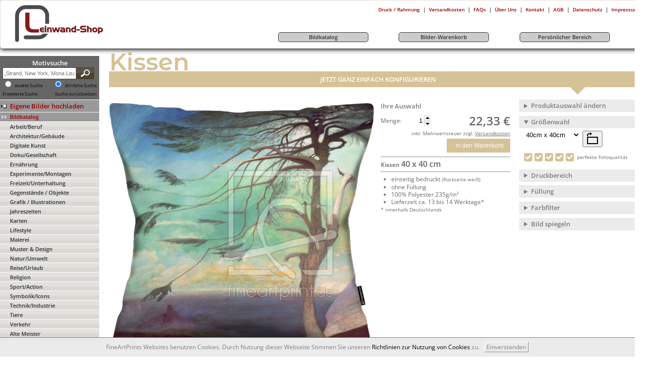

--- FILE ---
content_type: text/html; charset=utf-8
request_url: https://leinwand-shop.fineartprint.de/kissen/31002681
body_size: 21097
content:
<!DOCTYPE html>
<html lang="de-DE" >
<head itemscope itemtype="http://schema.org/WebPage">
<meta charset="utf-8" />
<meta name="viewport" content="width=device-width, user-scalable=yes, maximum-scale=4"><meta name="apple-mobile-web-app-capable" content="yes" /><meta name="mobile-web-app-capable" content="yes"><link rel="apple-touch-icon" href="https://leinwand-shop.fineartprint.de/responsiv/img/fap_logo_top.png" /><meta name="HandheldFriendly" content="True" /><meta name="MobileOptimized" content="480" /><meta name="theme-color" content="#b4b08d" /><link rel="icon" sizes="27x27" href="https://leinwand-shop.fineartprint.de/responsiv/img/fap_logo_touch.png" /><title itemprop="name">The Solitary Cedar, 1907 als Kissen perfekt gedruckt ...</title>
<meta itemprop="description" name="description" content="The Solitary Cedar 1907 als Kissen perfekt gedruckt 31002681 | Fine Art Print von Csontvary Kosztka Tivadorlandscapes: later 20th c landscapes symbolist mystical landscap" />
<meta itemprop="keywords" name="keywords" lang="de" content="Leinwand Foto Wandbild Poster Papier Fototapete Mustertapete Bild Fineart Leinwandbild Kaufen" />
<meta name="generator" content="Fine Art Print IT" />
<meta itemprop="isFamilyFriendly" content="True" />
<meta itemprop="copyrightHolder" content="Fine Art Print GmbH | Eigenes Foto auf Leinwand drucken" />
<meta itemprop="copyrightYear" content="2026" />
<meta name="msvalidate.01" content="96DB863FE260C4B0182DCCA6864C8E99" />
<meta name="robots" content="index,follow" />
<meta name="rating" content="general" />
<meta name="revisit-after" content="7 days" />
<meta name="author" content="FineArtPrint GmbH" />
<meta name="googlebot" content="noodp" />
<meta name="geo.region" content="DE-ST" />
<meta name="geo.placename" content="Aschersleben" />
<meta name="geo.position" content="51.773607;11.485668" />
<meta name="ICBM" content="51.773607, 11.485668" />
<link href='https://plus.google.com/101349319786370503213' rel='author' />
<link rel='shortcut icon' type='image/x-icon' href='https://leinwand-shop.fineartprint.de/favicon.ico' />
<link rel="canonical" href="https://leinwand-shop.fineartprint.de/kissen/31002681" />
<link rel="alternate" hreflang="x-default" href="https://leinwand-shop.fineartprint.de/kissen/31002681" />
<link rel="alternate" hreflang="de" href="https://leinwand-shop.fineartprint.de/kissen/31002681?act_lang=de" />
<link rel="next" href="https://leinwand-shop.fineartprint.de/grusskarte/31002681" />
<link rel="prev" href="https://leinwand-shop.fineartprint.de/poster/31002681" />
<meta property="og:title" content="The Solitary Cedar, 1907 als Kissen perfekt gedruckt ..." />
<meta property="og:type" content="website" />
<meta property="og:url" content="https://leinwand-shop.fineartprint.de/kissen/31002681" />
<meta property="og:site_name" content="Leinwand Bilder als Kunstwerk kaufen auf FineArtPrint" />
<meta property="og:locale" content="de_DE" />
<meta itemprop="image" property="og:image" content="https://leinwand-shop.fineartprint.de/kissen/bigpreview/31002681.jpg" />
<meta property="og:image:type" content="image/jpeg" />
<meta property="og:image:width" content="1260" />
<meta property="og:image:height" content="982" />
<meta property="og:description" content="The Solitary Cedar 1907 als Kissen perfekt gedruckt 31002681 | Fine Art Print von Csontvary Kosztka Tivadorlandscapes: later 20th c landscapes symbolist mystical landscape tree phallic eerie rustic bleak landscape tree landscapes: later 20th c landscapes symbolist mystical landscape tree phallic eerie rustic bleak landscape tree" />
<meta property="fb:app_id" content="966242223397117" />
<meta property="fb:admins" content="torsten.schubert.35" />
<meta content="@FineArtPrint_de" name="twitter:site" />
<meta content="summary" name="twitter:card" />
<meta content="The Solitary Cedar 1907 als Kissen perfekt gedruckt 31002681 | Fine Art Print von Csontvary Kosztka Tivadorlandscapes: later 20th c landscapes symbolist mystical landscape tree phallic eerie rustic bleak landscape tree landscapes: later 20th c landscapes symbolist mystical landscape tree phallic eerie rustic bleak landscape tree" name="twitter:description" />
<meta content="https://leinwand-shop.fineartprint.de/kissen/bigpreview/31002681.jpg" name="twitter:image" />
<meta content="The Solitary Cedar, 1907 als Kissen perfekt gedruckt ..." name="twitter:title" />
<meta content="https://leinwand-shop.fineartprint.de/kissen/31002681" name="twitter:url" />
<link rel="alternate" type="application/rss+xml" title="RSS Feed - Unsere neuesten Community Bilder im Shop | FineArtPrint" href="https://leinwand-shop.fineartprint.de/rss.php" />
<link rel="alternate" type="application/rss+xml" title="RSS Feed - Top 20 unserer meistverkauften Community Bilder im Shop | Fineartprint" href="https://leinwand-shop.fineartprint.de/rss2.php" />
<link rel="alternate" type="application/rss+xml" title="RSS Feed - Zuf&auml;llig ausgew&auml;hlte Alte Meister im Shop | Fineartprint" href="https://leinwand-shop.fineartprint.de/rss3.php" />
<link rel="alternate" type="application/rss+xml" title="RSS Feed - FAP News | FineArtPrint" href="https://leinwand-shop.fineartprint.de/rss4.php" />
<link rel="alternate" type="application/rss+xml" title="RSS Feed - Neuzugaenge in der Kategorie Alte Meister | FineArtPrint" href="https://leinwand-shop.fineartprint.de/rss5.php" />
<style>
					body > header > nav > div.header_div1 > div.header_div1_right > span:nth-child(3) a:after {
	content: " Warenkorb";
}
				</style><link rel="stylesheet" type="text/css" href="/styles.php?sis_id=260822&amp;css_load=kl.php&amp;type=true&amp;nocache=20262201" async="true" media="all" />
<script type="text/javascript" src="/functions/functions.js.php?nocache=20262201"></script>
<!-- HTML5 shim, for IE6-9 support of HTML5 elements --><!--[if lte IE 9]><script type="text/javascript" src="/js/html5shiv.js"></script><![endif]-->
</head>
<body lang="de">
<center>
							<header>
								<div class="shop_header float_left">
									<a href="https://leinwand-shop.fineartprint.de" title="Logo leinwand-shop.fineartprint.de">
										<img src="/upload/sis/logos/545395e5ee908Logo.jpg" border="0" alt="Ihr Foto-Bild auf Leinwand bei FineArtPrint günstig kaufen mit Bestpreis Garantie &#10004; auch erhältlich als Poster Tapete Acryl Küchenspiegel Fotobuch Board Fensterfolie Teppich" title="Logo leinwand-shop.fineartprint.de" />
									</a>
								</div>
								<div class="float_right">
									<span class="float_right"><table border="0" cellpadding="3" cellspacing="0"><tr>
				<td valign="top" align="center"><span class="text1">&nbsp;</span></td>
				<td align="center" nowrap="nowrap"><a href="/?page=detail_info.php&blanc=on" title="Druck / Rahmung" class="metaNavi">Druck / Rahmung</a></td>
				<td valign="top" align="center"><span class="text1">|</span></td>
				<td align="center" nowrap="nowrap"><a href="/?page=shipping_prices.php" title="Versandkosten" class="metaNavi">Versandkosten</a></td>
				<td valign="top" align="center"><span class="text1">|</span></td>
				<td align="center" nowrap="nowrap"><a href="/?page=faq.php" title="FAQs" class="metaNavi">FAQs</a></td>
				<td valign="top" align="center"><span class="text1">|</span></td>
				<td align="center" nowrap="nowrap"><a href="/?page=sis/sis_sites_display.php&amp;site_key=ueberuns" title="Über Uns" class="metaNavi">Über Uns</a></td>
				<td valign="top" align="center"><span class="text1">|</span></td>
				<td align="center" nowrap="nowrap"><a href="/?page=sis/sis_sites_display.php&amp;site_key=kontakt" title="Kontakt" class="metaNavi">Kontakt</a></td>
				<td valign="top" align="center"><span class="text1">|</span></td>
				<td align="center" nowrap="nowrap"><a href="/agb.html" title="AGB" class="metaNavi">AGB</a></td>
				<td valign="top" align="center"><span class="text1">|</span></td>
				<td align="center" nowrap="nowrap"><a href="/?page=datenschutz.php" title="Datenschutz" class="metaNavi">Datenschutz</a></td>
				<td valign="top" align="center"><span class="text1">|</span></td>
				<td align="center" nowrap="nowrap"><a href="/?page=sis/sis_sites_display_impressum.php" title="Impressum" class="metaNavi">Impressum</a></td></tr></table></span>
									<nav role='navigation'><table cellpadding="0" cellspacing="0" width="100%" border="0"><tr><td style="width: 25%;">&nbsp;</td><td style="padding: 5px;">
					<a href="/search" class="menu3" title="Bildkatalog">
						<div style="width: 180px;text-align: center;border: 1px solid #333333;border-radius: 5px;background: #CCCCCC;">
							Bildkatalog
						</div>
					</a>
				</td><td>&nbsp;</td><td style="padding: 5px;">
					<a href="/?page=image_buy.php&amp;area=buy" class="menu3" title="Bilder-Warenkorb">
						<div style="width: 180px;text-align: center;border: 1px solid #333333;border-radius: 5px;background: #CCCCCC;">
							Bilder-Warenkorb
						</div>
					</a>
				</td><td>&nbsp;</td><td style="padding: 5px;">
					<a href="/?page=memberarea.php&amp;area=member" class="menu3" title="Persönlicher Bereich">
						<div style="width: 180px;text-align: center;border: 1px solid #333333;border-radius: 5px;background: #CCCCCC;">
							Persönlicher Bereich
						</div>
					</a>
				</td><td>&nbsp;</td><td nowrap="nowrap" align="right" class="text2">&nbsp;</td></tr></table></nav>
								</div>
								<br class="clear_both" />
							</header><main role="main" class="content-22"><article role="article" class="width_100 border_none content-22"><div class="navi_beginn"><nav class="navi_beginn_nav"><aside class="newNavigationSearchForm_div"><form action="/search" method="post" class="newNavigationSearchForm_div_form">
							<span class="head2 color_ffffff">Motivsuche</span><br />
							
							<input type="text" name="q" class="search_form newNavigationSearchForm_div_form_input" value="" placeholder="&bdquo;Strand, New York, Mona Lisa&hellip;&rdquo;" />
							<button class="newNavigationSearchForm_div_form_button fap_gradient doppel_background_585242_47412f" type="submit">
								<i class="button_search"></i>
							</button>
							<br class="clear_both" />
							<span class="float_left">
								<input type="radio" id="exakt" name="toleranz" value="exakt" />
								<label for="exakt" style="display: inline-block !important;margin: 0 !important;font-size: xx-small;" class="text1_small">exakte Suche</label>
							</span>
							<span class="float_right">
								<input type="radio" id="toleranz" name="toleranz" value="toleranz" checked />
								<label for="toleranz" style="display: inline-block !important;margin: 0 !important;font-size: xx-small;" class="text1_small">ähnliche Suche</label>
							</span>
							<br class="clear_both" />
							<span class="float_left"><a href="/search" title="Erweiterte Suche aufrufen und Ergebnisse eingrenzen ..." class="text1_small hint--bottom" data-hint="Erweiterte Suche aufrufen und Ergebnisse eingrenzen ...">Erweiterte Suche</a></span><span class="float_right"><a href="/search" title="Alle Filter und Sucheinstellungen werden zur&uuml;ckgesetzt." class="text1_small hint--bottom" data-hint="Alle Filter und Sucheinstellungen werden zur&uuml;ckgesetzt.">Suche zur&uuml;cksetzen</a></span>
							<br class="clear_both" />
						</form></aside><div class="background_color5 border_top_on_off EndOfLinkEigeneBilder">
	<a href="/?page=bildagentur.php&amp;sis_id=&amp;id=20003" class="menu5 newNavigationLink_eigeneBilder_LINK" title="Hier k&ouml;nnen Sie Eigene Bilder hochladen"><div class="float_left_nav_upl"></div><div class="float_right_nav_upl"><span>Eigene Bilder hochladen</span></div><div class="clear_both"></div></a>
</div>
<div class="EndOfLinkGutscheinBestellen background_color5">
	<a href="/?page=bildagentur.php&amp;id=0" class="menu0  color_3" title="Eine &Uuml;bersicht aller Kategorien in unserem Bildkatalog"><div class="float_left_meist"></div><div class="float_right_meist">Bildkatalog</div><div class="clear_both"></div></a>
</div><div class="EndOfLinkBildKatalog fap_gradient doppel_background_e2e1de_d9d8d3">
	<a href="/bild-katalog/arbeit-beruf/10.html" class="menu1 gutscheinBestellen_LINK" title="Hauptkategorie Arbeit/Beruf &ouml;ffnen">Arbeit/Beruf</a>
</div><div class="EndOfLinkBildKatalog fap_gradient doppel_background_e2e1de_d9d8d3">
	<a href="/bild-katalog/architektur-gebäude/80.html" class="menu1 gutscheinBestellen_LINK" title="Hauptkategorie Architektur/Gebäude &ouml;ffnen">Architektur/Gebäude</a>
</div><div class="EndOfLinkBildKatalog fap_gradient doppel_background_e2e1de_d9d8d3">
	<a href="/bild-katalog/digitale-kunst/130.html" class="menu1 gutscheinBestellen_LINK" title="Hauptkategorie Digitale Kunst &ouml;ffnen">Digitale Kunst</a>
</div><div class="EndOfLinkBildKatalog fap_gradient doppel_background_e2e1de_d9d8d3">
	<a href="/bild-katalog/doku-gesellschaft/142.html" class="menu1 gutscheinBestellen_LINK" title="Hauptkategorie Doku/Gesellschaft &ouml;ffnen">Doku/Gesellschaft</a>
</div><div class="EndOfLinkBildKatalog fap_gradient doppel_background_e2e1de_d9d8d3">
	<a href="/bild-katalog/ernährung/120.html" class="menu1 gutscheinBestellen_LINK" title="Hauptkategorie Ernährung &ouml;ffnen">Ernährung</a>
</div><div class="EndOfLinkBildKatalog fap_gradient doppel_background_e2e1de_d9d8d3">
	<a href="/bild-katalog/experimente-montagen/152.html" class="menu1 gutscheinBestellen_LINK" title="Hauptkategorie Experimente/Montagen &ouml;ffnen">Experimente/Montagen</a>
</div><div class="EndOfLinkBildKatalog fap_gradient doppel_background_e2e1de_d9d8d3">
	<a href="/bild-katalog/freizeit-unterhaltung/20.html" class="menu1 gutscheinBestellen_LINK" title="Hauptkategorie Freizeit/Unterhaltung &ouml;ffnen">Freizeit/Unterhaltung</a>
</div><div class="EndOfLinkBildKatalog fap_gradient doppel_background_e2e1de_d9d8d3">
	<a href="/bild-katalog/gegenstände-objekte/100.html" class="menu1 gutscheinBestellen_LINK" title="Hauptkategorie Gegenstände / Objekte &ouml;ffnen">Gegenstände / Objekte</a>
</div><div class="EndOfLinkBildKatalog fap_gradient doppel_background_e2e1de_d9d8d3">
	<a href="/bild-katalog/grafik-illustrationen/169.html" class="menu1 gutscheinBestellen_LINK" title="Hauptkategorie Grafik / Illustrationen &ouml;ffnen">Grafik / Illustrationen</a>
</div><div class="EndOfLinkBildKatalog fap_gradient doppel_background_e2e1de_d9d8d3">
	<a href="/bild-katalog/jahreszeiten/900.html" class="menu1 gutscheinBestellen_LINK" title="Hauptkategorie Jahreszeiten &ouml;ffnen">Jahreszeiten</a>
</div><div class="EndOfLinkBildKatalog fap_gradient doppel_background_e2e1de_d9d8d3">
	<a href="/bild-katalog/karten/700.html" class="menu1 gutscheinBestellen_LINK" title="Hauptkategorie Karten &ouml;ffnen">Karten</a>
</div><div class="EndOfLinkBildKatalog fap_gradient doppel_background_e2e1de_d9d8d3">
	<a href="/bild-katalog/lifestyle/147.html" class="menu1 gutscheinBestellen_LINK" title="Hauptkategorie Lifestyle &ouml;ffnen">Lifestyle</a>
</div><div class="EndOfLinkBildKatalog fap_gradient doppel_background_e2e1de_d9d8d3">
	<a href="/bild-katalog/malerei/214.html" class="menu1 gutscheinBestellen_LINK" title="Hauptkategorie Malerei &ouml;ffnen">Malerei</a>
</div><div class="EndOfLinkBildKatalog fap_gradient doppel_background_e2e1de_d9d8d3">
	<a href="/bild-katalog/muster-&-design/899000.html" class="menu1 gutscheinBestellen_LINK" title="Hauptkategorie Muster & Design &ouml;ffnen">Muster & Design</a>
</div><div class="EndOfLinkBildKatalog fap_gradient doppel_background_e2e1de_d9d8d3">
	<a href="/bild-katalog/natur-umwelt/60.html" class="menu1 gutscheinBestellen_LINK" title="Hauptkategorie Natur/Umwelt &ouml;ffnen">Natur/Umwelt</a>
</div><div class="EndOfLinkBildKatalog fap_gradient doppel_background_e2e1de_d9d8d3">
	<a href="/bild-katalog/reise-urlaub/190.html" class="menu1 gutscheinBestellen_LINK" title="Hauptkategorie Reise/Urlaub &ouml;ffnen">Reise/Urlaub</a>
</div><div class="EndOfLinkBildKatalog fap_gradient doppel_background_e2e1de_d9d8d3">
	<a href="/bild-katalog/religion/800.html" class="menu1 gutscheinBestellen_LINK" title="Hauptkategorie Religion &ouml;ffnen">Religion</a>
</div><div class="EndOfLinkBildKatalog fap_gradient doppel_background_e2e1de_d9d8d3">
	<a href="/bild-katalog/sport-action/30.html" class="menu1 gutscheinBestellen_LINK" title="Hauptkategorie Sport/Action &ouml;ffnen">Sport/Action</a>
</div><div class="EndOfLinkBildKatalog fap_gradient doppel_background_e2e1de_d9d8d3">
	<a href="/bild-katalog/symbolik-icons/208.html" class="menu1 gutscheinBestellen_LINK" title="Hauptkategorie Symbolik/Icons &ouml;ffnen">Symbolik/Icons</a>
</div><div class="EndOfLinkBildKatalog fap_gradient doppel_background_e2e1de_d9d8d3">
	<a href="/bild-katalog/technik-industrie/900151.html" class="menu1 gutscheinBestellen_LINK" title="Hauptkategorie Technik/Industrie &ouml;ffnen">Technik/Industrie</a>
</div><div class="EndOfLinkBildKatalog fap_gradient doppel_background_e2e1de_d9d8d3">
	<a href="/bild-katalog/tiere/202.html" class="menu1 gutscheinBestellen_LINK" title="Hauptkategorie Tiere &ouml;ffnen">Tiere</a>
</div><div class="EndOfLinkBildKatalog fap_gradient doppel_background_e2e1de_d9d8d3">
	<a href="/bild-katalog/verkehr/40.html" class="menu1 gutscheinBestellen_LINK" title="Hauptkategorie Verkehr &ouml;ffnen">Verkehr</a>
</div><div class="EndOfLinkBildKatalog fap_gradient doppel_background_e2e1de_d9d8d3">
	<a href="/bild-katalog/alte-meister/800000.html" class="menu1 gutscheinBestellen_LINK" title="Hauptkategorie Alte Meister &ouml;ffnen">Alte Meister</a>
</div><div class="EndOfLinkGutscheinBestellen background_color0">
	<a href="/?page=gutschein.php" class="menu0" title="Geschenk Gutschein bestellen und Verwandte, Bekannte  oder Freunde &uuml;berraschen"><div class="float_left_meist"></div><div class="float_right_meist">Gutschein bestellen</div><div class="clear_both"></div></a>
</div>
<div class="EndOfLinkGutscheinBestellen background_color0">
	<a href="/?page=zubehoer.php&amp;action=all" class="menu0" title="Top Marken Zubeh&ouml;r im Zubehörshop finden und bestellen"><div class="float_left_meist"></div><div class="float_right_meist">Zubehörshop</div><div class="clear_both"></div></a>
</div>

</nav><br />  <div class="text1 login_text_border">
                        <form action="/?page=login.php" method="post">
                            <input type="hidden" name="sis_id" value="0" />
                            <input type="hidden" name="login_try" value="anmelden" />
                            <input type="hidden" name="login_final_url" value="/?page=memberarea.php&amp;area=member" />
                            <div class="login_text" >
                                <span class="font_weight_bold">Kunden Login:</span>
                            </div>
                            <div class="login_text">
                                <input type="text" name="username" class="login_form width_135px" placeholder="E-Mail Adresse" />
                            </div>
                            <div class="login_text">
                                <input type="password" name="password" class="login_form width_135px" placeholder="Passwort" />
                            </div>
                            <div class="login_text">
                                <div class="content_main_bottom_hr"></div>
                            </div>
                            <div class="login_text">
                                <input type="submit" class="login_form width_140px" value="login" />
                            </div>
                            <div class="login_text">
                                <div class="content_main_bottom_hr"></div>
                            </div>
                            <div class="login_text">
                                <div class="login_links_pfeil_anmelden_nav"></div>
                                <div class="float_left">
                                    <a href="/anmelden" class="login_link" title="Hier anmelden und FineArtPrint Kunde werden und so vom Rabattprogramm profitieren und bis zu 15% Sparen.">
                                        <span class="decoration_underline">Neu anmelden</span>
                                    </a>
                                </div>
                                <div class="clear_both"></div>
                            </div>
                            <div class="login_text padding_bottom_5">
                                <div class="login_links_pfeil_passwort_nav"></div>
                                <div class="float_left">
                                    <a href="/passwort" class="login_link" title="Klicken Sie bitte hier, wenn sie Ihr Passwort vergessen haben und lassen Sie es sich per E-Mail von uns zu senden.">
                                        <span class="decoration_underline">Passwort vergessen</span>
                                    </a>
                                </div>
                                <div class="clear_both"></div>
                            </div>
                        </form>
                    </div><br />
<img src="/img/payment.jpg" style="border: none;" alt="Payment" title="Payment" />
</div><div class="content_main">

<style type="text/css">meter div.meter-frame{height:10px;width:100%;padding:2px;border:0;background-color:white;background:#DFDDDD;background:-moz-linear-gradient(top,#DFDDDD 0,#D5D4D4 65%,#ccc 100%);background:-webkit-gradient(linear,left top,left bottom,color-stop(0%,#DFDDDD),color-stop(65%,#D5D4D4),color-stop(100%,#ccc));background:-webkit-linear-gradient(top,#DFDDDD 0,#D5D4D4 65%,#ccc 100%);background:-o-linear-gradient(top,#DFDDDD 0,#D5D4D4 65%,#ccc 100%);background:-ms-linear-gradient(top,#DFDDDD 0,#D5D4D4 65%,#ccc 100%);background:linear-gradient(to bottom,#DFDDDD 0,#D5D4D4 65%,#ccc 100%)}meter div.meter-bar{height:.9em;border:0;background-color:#009900;background:#009900;background:-moz-linear-gradient(top,#009900 0,lime 35%,#030 100%);background:-webkit-gradient(linear,left top,left bottom,color-stop(0%,#009900),color-stop(35%,lime),color-stop(100%,#030));background:-webkit-linear-gradient(top,#009900 0,lime 35%,#030 100%);background:-o-linear-gradient(top,#009900 0,lime 35%,#030 100%);background:-ms-linear-gradient(top,#009900 0,lime 35%,#030 100%);background:linear-gradient(to bottom,#009900 0,lime 35%,#030 100%)}meter div.meter-bar.meter-low{border:0;background-color:#F00;background:#990000;background:-moz-linear-gradient(top,#990000 0,red 35%,#300 100%);background:-webkit-gradient(linear,left top,left bottom,color-stop(0%,#990000),color-stop(35%,red),color-stop(100%,#300));background:-webkit-linear-gradient(top,#990000 0,red 35%,#300 100%);background:-o-linear-gradient(top,#990000 0,red 35%,#300 100%);background:-ms-linear-gradient(top,#990000 0,red 35%,#300 100%);background:linear-gradient(to bottom,#990000 0,red 35%,#300 100%)}meter div.meter-bar.meter-high{border:0;background-color:#009900;background:#009900;background:-moz-linear-gradient(top,#009900 0,lime 35%,#030 100%);background:-webkit-gradient(linear,left top,left bottom,color-stop(0%,#009900),color-stop(35%,lime),color-stop(100%,#030));background:-webkit-linear-gradient(top,#009900 0,lime 35%,#030 100%);background:-o-linear-gradient(top,#009900 0,lime 35%,#030 100%);background:-ms-linear-gradient(top,#009900 0,lime 35%,#030 100%);background:linear-gradient(to bottom,#009900 0,lime 35%,#030 100%)}meter div.meter-bar.meter-optimal{border:0;background-color:#FF0;background:#cc0;background:-moz-linear-gradient(top,#cc0 0,yellow 35%,#330 100%);background:-webkit-gradient(linear,left top,left bottom,color-stop(0%,#cc0),color-stop(35%,yellow),color-stop(100%,#330));background:-webkit-linear-gradient(top,#cc0 0,yellow 35%,#330 100%);background:-o-linear-gradient(top,#cc0 0,yellow 35%,#330 100%);background:-ms-linear-gradient(top,#cc0 0,yellow 35%,#330 100%);background:linear-gradient(to bottom,#cc0 0,yellow 35%,#330 100%)}@font-face{font-family:dejavu_sans;src:url(/css/fonts/dejavu_sans/DejaVuSans-webfont.eot);src:url(/css/fonts/dejavu_sans/DejaVuSans-webfont.eot?#iefix) format('embedded-opentype'),url(/css/fonts/dejavu_sans/DejaVuSans-webfont.woff) format('woff'),url(/css/fonts/dejavu_sans/DejaVuSans-webfont.ttf) format('truetype'),url(/css/fonts/dejavu_sans/DejaVuSans-webfont.svg#dejavu_sansbook) format('svg');font-weight:normal;font-style:normal}@font-face{font-family:dejavu_sans;src:url(/css/fonts/dejavu_sans/DejaVuSans-Bold-webfont.eot);src:url(/css/fonts/dejavu_sans/DejaVuSans-Bold-webfont.eot?#iefix) format('embedded-opentype'),url(/css/fonts/dejavu_sans/DejaVuSans-Bold-webfont.woff) format('woff'),url(/css/fonts/dejavu_sans/DejaVuSans-Bold-webfont.ttf) format('truetype'),url(/css/fonts/dejavu_sans/DejaVuSans-Bold-webfont.svg#dejavu_sansbold) format('svg');font-weight:bold;font-style:normal}@font-face{font-family:dejavu_sans;src:url(/css/fonts/dejavu_sans/DejaVuSans-Oblique-webfont.eot);src:url(/css/fonts/dejavu_sans/DejaVuSans-Oblique-webfont.eot?#iefix) format('embedded-opentype'),url(/css/fonts/dejavu_sans/DejaVuSans-Oblique-webfont.woff) format('woff'),url(/css/fonts/dejavu_sans/DejaVuSans-Oblique-webfont.ttf) format('truetype'),url(/css/fonts/dejavu_sans/DejaVuSans-Oblique-webfont.svg#dejavu_sansoblique) format('svg');font-weight:normal;font-style:italic}@font-face{font-family:dejavu_sans;src:url(/css/fonts/dejavu_sans/DejaVuSans-Oblique-webfont.eot);src:url(/css/fonts/dejavu_sans/DejaVuSans-Oblique-webfont.eot?#iefix) format('embedded-opentype'),url(/css/fonts/dejavu_sans/DejaVuSans-Oblique-webfont.woff) format('woff'),url(/css/fonts/dejavu_sans/DejaVuSans-Oblique-webfont.ttf) format('truetype'),url(/css/fonts/dejavu_sans/DejaVuSans-Oblique-webfont.svg#dejavu_sansoblique) format('svg');font-weight:normal;font-style:oblique}@font-face{font-family:dejavu_sans;src:url(/css/fonts/dejavu_sans/DejaVuSans-BoldOblique-webfont.eot);src:url(/css/fonts/dejavu_sans/DejaVuSans-BoldOblique-webfont.eot?#iefix) format('embedded-opentype'),url(/css/fonts/dejavu_sans/DejaVuSans-BoldOblique-webfont.woff) format('woff'),url(/css/fonts/dejavu_sans/DejaVuSans-BoldOblique-webfont.ttf) format('truetype'),url(/css/fonts/dejavu_sans/DejaVuSans-BoldOblique-webfont.svg#dejavu_sansbold_oblique) format('svg');font-weight:bold;font-style:italic}@font-face{font-family:dejavu_sans;src:url(/css/fonts/dejavu_sans/DejaVuSans-BoldOblique-webfont.eot);src:url(/css/fonts/dejavu_sans/DejaVuSans-BoldOblique-webfont.eot?#iefix) format('embedded-opentype'),url(/css/fonts/dejavu_sans/DejaVuSans-BoldOblique-webfont.woff) format('woff'),url(/css/fonts/dejavu_sans/DejaVuSans-BoldOblique-webfont.ttf) format('truetype'),url(/css/fonts/dejavu_sans/DejaVuSans-BoldOblique-webfont.svg#dejavu_sansbold_oblique) format('svg');font-weight:bold;font-style:oblique}@font-face{font-family:liberation_sans;src:url(/css/fonts/liberation_sans/LiberationSans-Regular-webfont.eot);src:url(/css/fonts/liberation_sans/LiberationSans-Regular-webfont.eot?#iefix) format('embedded-opentype'),url(/css/fonts/liberation_sans/LiberationSans-Regular-webfont.woff) format('woff'),url(/css/fonts/liberation_sans/LiberationSans-Regular-webfont.ttf) format('truetype'),url(/css/fonts/liberation_sans/LiberationSans-Regular-webfont.svg#liberation_sansregular) format('svg');font-weight:normal;font-style:normal}@font-face{font-family:liberation_sans;src:url(/css/fonts/liberation_sans/LiberationSans-Bold-webfont.eot);src:url(/css/fonts/liberation_sans/LiberationSans-Bold-webfont.eot?#iefix) format('embedded-opentype'),url(/css/fonts/liberation_sans/LiberationSans-Bold-webfont.woff) format('woff'),url(/css/fonts/liberation_sans/LiberationSans-Bold-webfont.ttf) format('truetype'),url(/css/fonts/liberation_sans/LiberationSans-Bold-webfont.svg#liberation_sansbold) format('svg');font-weight:bold;font-style:normal}@font-face{font-family:liberation_sans;src:url(/css/fonts/liberation_sans/LiberationSans-Italic-webfont.eot);src:url(/css/fonts/liberation_sans/LiberationSans-Italic-webfont.eot?#iefix) format('embedded-opentype'),url(/css/fonts/liberation_sans/LiberationSans-Italic-webfont.woff) format('woff'),url(/css/fonts/liberation_sans/LiberationSans-Italic-webfont.ttf) format('truetype'),url(/css/fonts/liberation_sans/LiberationSans-Italic-webfont.svg#liberation_sansitalic) format('svg');font-weight:normal;font-style:italic}@font-face{font-family:liberation_sans;src:url(/css/fonts/liberation_sans/LiberationSans-Italic-webfont.eot);src:url(/css/fonts/liberation_sans/LiberationSans-Italic-webfont.eot?#iefix) format('embedded-opentype'),url(/css/fonts/liberation_sans/LiberationSans-Italic-webfont.woff) format('woff'),url(/css/fonts/liberation_sans/LiberationSans-Italic-webfont.ttf) format('truetype'),url(/css/fonts/liberation_sans/LiberationSans-Italic-webfont.svg#liberation_sansitalic) format('svg');font-weight:normal;font-style:oblique}@font-face{font-family:liberation_sans;src:url(/css/fonts/liberation_sans/LiberationSans-BoldItalic-webfont.eot);src:url(/css/fonts/liberation_sans/LiberationSans-BoldItalic-webfont.eot?#iefix) format('embedded-opentype'),url(/css/fonts/liberation_sans/LiberationSans-BoldItalic-webfont.woff) format('woff'),url(/css/fonts/liberation_sans/LiberationSans-BoldItalic-webfont.ttf) format('truetype'),url(/css/fonts/liberation_sans/LiberationSans-BoldItalic-webfont.svg#liberation_sansbold_italic) format('svg');font-weight:bold;font-style:italic}@font-face{font-family:liberation_sans;src:url(/css/fonts/liberation_sans/LiberationSans-BoldItalic-webfont.eot);src:url(/css/fonts/liberation_sans/LiberationSans-BoldItalic-webfont.eot?#iefix) format('embedded-opentype'),url(/css/fonts/liberation_sans/LiberationSans-BoldItalic-webfont.woff) format('woff'),url(/css/fonts/liberation_sans/LiberationSans-BoldItalic-webfont.ttf) format('truetype'),url(/css/fonts/liberation_sans/LiberationSans-BoldItalic-webfont.svg#liberation_sansbold_italic) format('svg');font-weight:bold;font-style:oblique}.productthumb{position:relative}.productthumboverlay{width:100%;height:calc(100% - 3px);position:absolute;top:-1px;left:0;background:none no-repeat scroll center center;background-size:contain}.productthumboverlay.product32{background:rgba(0,0,0,0) url(/img/producthover/32.png) no-repeat scroll center center;background-size:contain}.productthumboverlay.product32:hover{background:rgba(0,0,0,0) url(/img/producthover/32h.png) no-repeat scroll center center;background-size:contain}.productthumboverlay.product31{background:rgba(0,0,0,0) url(/img/producthover/31.png) no-repeat scroll center center;background-size:contain}.productthumboverlay.product31:hover{background:rgba(0,0,0,0) url(/img/producthover/31h.png) no-repeat scroll center center;background-size:contain}.productthumboverlay.product30{background:rgba(0,0,0,0) url(/img/producthover/30.png) no-repeat scroll center center;background-size:contain}.productthumboverlay.product30:hover{background:rgba(0,0,0,0) url(/img/producthover/30h.png) no-repeat scroll center center;background-size:contain}.productthumboverlay.product29{background:rgba(0,0,0,0) url(/img/producthover/29.png) no-repeat scroll center center;background-size:contain}.productthumboverlay.product29:hover{background:rgba(0,0,0,0) url(/img/producthover/29h.png) no-repeat scroll center center;background-size:contain}.productthumboverlay.product28{background:rgba(0,0,0,0) url(/img/producthover/28.png) no-repeat scroll center center;background-size:contain}.productthumboverlay.product28:hover{background:rgba(0,0,0,0) url(/img/producthover/28h.png) no-repeat scroll center center;background-size:contain}.productthumboverlay.product27{background:rgba(0,0,0,0) url(/img/producthover/27.png) no-repeat scroll center center;background-size:contain}.productthumboverlay.product27:hover{background:rgba(0,0,0,0) url(/img/producthover/27h.png) no-repeat scroll center center;background-size:contain}.productthumboverlay.product26{background:rgba(0,0,0,0) url(/img/producthover/26.png) no-repeat scroll center center;background-size:contain}.productthumboverlay.product26:hover{background:rgba(0,0,0,0) url(/img/producthover/26h.png) no-repeat scroll center center;background-size:contain}.productthumboverlay.product25{background:rgba(0,0,0,0) url(/img/producthover/25.png) no-repeat scroll center center;background-size:contain}.productthumboverlay.product25:hover{background:rgba(0,0,0,0) url(/img/producthover/25h.png) no-repeat scroll center center;background-size:contain}.productthumboverlay.product24{background:rgba(0,0,0,0) url(/img/producthover/24.png) no-repeat scroll center center;background-size:contain}.productthumboverlay.product24:hover{background:rgba(0,0,0,0) url(/img/producthover/24h.png) no-repeat scroll center center;background-size:contain}.productthumboverlay.product23{background:rgba(0,0,0,0) url(/img/producthover/23.png) no-repeat scroll center center;background-size:contain}.productthumboverlay.product23:hover{background:rgba(0,0,0,0) url(/img/producthover/23h.png) no-repeat scroll center center;background-size:contain}.productthumboverlay.product22{background:rgba(0,0,0,0) url(/img/producthover/22.png) no-repeat scroll center center;background-size:contain}.productthumboverlay.product22:hover{background:rgba(0,0,0,0) url(/img/producthover/22h.png) no-repeat scroll center center;background-size:contain}.productthumboverlay.product21{background:rgba(0,0,0,0) url(/img/producthover/21.png) no-repeat scroll center center;background-size:contain}.productthumboverlay.product21:hover{background:rgba(0,0,0,0) url(/img/producthover/21h.png) no-repeat scroll center center;background-size:contain}.productthumboverlay.product20{background:rgba(0,0,0,0) url(/img/producthover/20.png) no-repeat scroll center center;background-size:contain}.productthumboverlay.product20:hover{background:rgba(0,0,0,0) url(/img/producthover/20h.png) no-repeat scroll center center;background-size:contain}.productthumboverlay.product19{background:rgba(0,0,0,0) url(/img/producthover/19.png) no-repeat scroll center center;background-size:contain}.productthumboverlay.product19:hover{background:rgba(0,0,0,0) url(/img/producthover/19h.png) no-repeat scroll center center;background-size:contain}.productthumboverlay.product18{background:rgba(0,0,0,0) url(/img/producthover/18.png) no-repeat scroll center center;background-size:contain}.productthumboverlay.product18:hover{background:rgba(0,0,0,0) url(/img/producthover/18h.png) no-repeat scroll center center;background-size:contain}.productthumboverlay.product17{background:rgba(0,0,0,0) url(/img/producthover/17.png) no-repeat scroll center center;background-size:contain}.productthumboverlay.product17:hover{background:rgba(0,0,0,0) url(/img/producthover/17h.png) no-repeat scroll center center;background-size:contain}.productthumboverlay.product16{background:rgba(0,0,0,0) url(/img/producthover/16.png) no-repeat scroll center center;background-size:contain}.productthumboverlay.product16:hover{background:rgba(0,0,0,0) url(/img/producthover/16h.png) no-repeat scroll center center;background-size:contain}.productthumboverlay.product15{background:rgba(0,0,0,0) url(/img/producthover/15.png) no-repeat scroll center center;background-size:contain}.productthumboverlay.product15:hover{background:rgba(0,0,0,0) url(/img/producthover/15h.png) no-repeat scroll center center;background-size:contain}.productthumboverlay.product14{background:rgba(0,0,0,0) url(/img/producthover/14.png) no-repeat scroll center center;background-size:contain}.productthumboverlay.product14:hover{background:rgba(0,0,0,0) url(/img/producthover/14h.png) no-repeat scroll center center;background-size:contain}.productthumboverlay.product13{background:rgba(0,0,0,0) url(/img/producthover/13.png) no-repeat scroll center center;background-size:contain}.productthumboverlay.product13:hover{background:rgba(0,0,0,0) url(/img/producthover/13h.png) no-repeat scroll center center;background-size:contain}.productthumboverlay.product12{background:rgba(0,0,0,0) url(/img/producthover/12.png) no-repeat scroll center center;background-size:contain}.productthumboverlay.product12:hover{background:rgba(0,0,0,0) url(/img/producthover/12h.png) no-repeat scroll center center;background-size:contain}.productthumboverlay.product11{background:rgba(0,0,0,0) url(/img/producthover/11.png) no-repeat scroll center center;background-size:contain}.productthumboverlay.product11:hover{background:rgba(0,0,0,0) url(/img/producthover/11h.png) no-repeat scroll center center;background-size:contain}.productthumboverlay.product10{background:rgba(0,0,0,0) url(/img/producthover/10.png) no-repeat scroll center center;background-size:contain}.productthumboverlay.product10:hover{background:rgba(0,0,0,0) url(/img/producthover/10h.png) no-repeat scroll center center;background-size:contain}.productthumboverlay.product9{background:rgba(0,0,0,0) url(/img/producthover/9.png) no-repeat scroll center center;background-size:contain}.productthumboverlay.product9:hover{background:rgba(0,0,0,0) url(/img/producthover/9h.png) no-repeat scroll center center;background-size:contain}.productthumboverlay.product8{background:rgba(0,0,0,0) url(/img/producthover/8.png) no-repeat scroll center center;background-size:contain}.productthumboverlay.product8:hover{background:rgba(0,0,0,0) url(/img/producthover/8h.png) no-repeat scroll center center;background-size:contain}.productthumboverlay.product7{background:rgba(0,0,0,0) url(/img/producthover/7.png) no-repeat scroll center center;background-size:contain}.productthumboverlay.product7:hover{background:rgba(0,0,0,0) url(/img/producthover/7h.png) no-repeat scroll center center;background-size:contain}.productthumboverlay.product6{background:rgba(0,0,0,0) url(/img/producthover/6.png) no-repeat scroll center center;background-size:contain}.productthumboverlay.product6:hover{background:rgba(0,0,0,0) url(/img/producthover/6h.png) no-repeat scroll center center;background-size:contain}.productthumboverlay.product5{background:rgba(0,0,0,0) url(/img/producthover/5.png) no-repeat scroll center center;background-size:contain}.productthumboverlay.product5:hover{background:rgba(0,0,0,0) url(/img/producthover/5h.png) no-repeat scroll center center;background-size:contain}.productthumboverlay.product4{background:rgba(0,0,0,0) url(/img/producthover/4.png) no-repeat scroll center center;background-size:contain}.productthumboverlay.product4:hover{background:rgba(0,0,0,0) url(/img/producthover/4h.png) no-repeat scroll center center;background-size:contain}.productthumboverlay.product3{background:rgba(0,0,0,0) url(/img/producthover/3.png) no-repeat scroll center center;background-size:contain}.productthumboverlay.product3:hover{background:rgba(0,0,0,0) url(/img/producthover/3h.png) no-repeat scroll center center;background-size:contain}.productthumboverlay.product2{background:rgba(0,0,0,0) url(/img/producthover/2.png) no-repeat scroll center center;background-size:contain}.productthumboverlay.product2:hover{background:rgba(0,0,0,0) url(/img/producthover/2h.png) no-repeat scroll center center;background-size:contain}.productthumboverlay.product1{background:rgba(0,0,0,0) url(/img/producthover/1.png) no-repeat scroll center center;background-size:contain}.productthumboverlay.product1:hover{background:rgba(0,0,0,0) url(/img/producthover/1h.png) no-repeat scroll center center;background-size:contain}.clear_both{clear:both}.float_left{float:left}.float_right{float:right}.display_none{display:none}.page{line-height:1.0em}.contentbox{background-color:#fff;border:1px solid #e0ded9;border-radius:5px;color:#666;font-size:12px;line-height:1.3em;margin:0;padding:0;text-align:left;margin-bottom:3%}.contentbox a{color:inherit;text-decoration:none}.infobox{background-color:#f3f3f3;border:1px solid #e0ded9;border-radius:5px;color:#666;font-size:12px;line-height:1.3em;margin:5px;padding:5px;text-align:left;margin-top:0}.contentbox .header{color:#7d7d7d;font-size:1.1em;font-weight:bold;padding:5px 5px 5px 10px}.contentbox .header.colored{background-color:#ebebeb}.contentbox .content{padding:5px 10px 5px 10px}.contentbox .filter_radio{float:left;width:120px;padding:5px}.contentbox .filter_radio_wide{float:left;padding:5px}.contentbox select.only_one[disabled]{display:none}.contentbox .imageMoveButton,.contentbox .imageMoveRange{margin:10px auto;text-align:center}.contentbox .imageMoveButton button{cursor:pointer;background:none;border:0;color:#d5c297}.contentbox .imageMoveButton button:hover{opacity:.5}button#switchSizes{margin:0;padding:0;text-align:center}button#switchSizes{cursor:pointer;background:none;border:0;color:#AAA57E}button#switchSizes:hover{color:#585242}button#switchSizes[disabled]{cursor:no-drop;color:silver}button#switchSizes[disabled]:hover{color:silver}.parentheight button{position:relative;top:50%;-webkit-transform:translateY(-50%);-ms-transform:translateY(-50%);transform:translateY(-50%)}label.teilung_radio{display:inline-block;cursor:pointer;position:relative;padding-left:25px;margin-right:15px;font-size:13px;height:25px}input.teilung_radio[type=radio]{display:none}label.teilung_radio:before{content:"";display:inline-block;width:35px;height:25px;margin-right:15px;margin-top:15px;position:absolute;left:0;bottom:0}label.teilung_radio.wide:before{width:70px}.selected_teilung div{width:35px}.selected_teilung div.selected_teilung_wide{width:70px}select[name=fixedsize][disabled]{display:none}input.teilung_radio[type=radio]:checked+label.teilung_radio:before{opacity:.2}#auswahl_teilung{height:26px;overflow:hidden}#auswahl_teilung_parent:hover #auswahl_teilung{height:auto}label.kformat_radio{display:inline-block;cursor:pointer;position:relative;padding-left:51px;margin-right:10px;font-size:13px;height:60px}input.kformat_radio[type=radio]{display:none}label.kformat_radio:before{content:"";display:inline-block;width:60px;height:60px;margin-right:10px;position:absolute;left:0;bottom:1px;opacity:1.0}input.kformat_radio[type=radio]#kformat_12x1+label.kformat_radio:before{background:url(/img_products/posterkalender/order_12x1.png) center no-repeat}input.kformat_radio[type=radio]#kformat_1x12+label.kformat_radio:before{background:url(/img_products/posterkalender/order_1x12.png) center no-repeat}input.kformat_radio[type=radio]#kformat_2x6+label.kformat_radio:before{background:url(/img_products/posterkalender/order_2x6.png) center no-repeat}input.kformat_radio[type=radio]#kformat_6x2+label.kformat_radio:before{background:url(/img_products/posterkalender/order_6x2.png) center no-repeat}input.kformat_radio[type=radio]#kformat_4x3+label.kformat_radio:before{background:url(/img_products/posterkalender/order_4x3.png) center no-repeat}input.kformat_radio[type=radio]#kformat_3x4+label.kformat_radio:before{background:url(/img_products/posterkalender/order_3x4.png) center no-repeat}input.kformat_radio[type=radio]:checked+label.kformat_radio:before{opacity:.4}label.paper_radio{display:inline-block;cursor:pointer;position:relative;padding-left:55px;margin-right:20px;font-size:13px;height:70px}input.paper_radio[type=radio]{display:none}label.paper_radio:before{content:"";display:inline-block;width:68px;height:68px;margin-right:10px;position:absolute;left:0;bottom:1px;opacity:1.0}input.paper_radio[type=radio]#paper_matt+label.paper_radio:before{background:url(/img/papier_matt.gif) center no-repeat}input.paper_radio[type=radio]#paper_satin+label.paper_radio:before{background:url(/img/papier_satin.gif) center no-repeat}input.paper_radio[type=radio]#paper_nature+label.paper_radio:before{background:url(/img/papier_nature.gif) center no-repeat}input.paper_radio[type=radio]:checked+label.paper_radio:before{opacity:.4}label.spiegel_radio{display:inline-block;cursor:pointer;position:relative;padding-left:25px;margin-right:15px;font-size:13px;height:75px}input.spiegel_radio[type=radio]{display:none}label.spiegel_radio:before{content:"";display:inline-block;width:39px;height:67px;margin-right:10px;position:absolute;left:0;bottom:1px}input.spiegel_radio[type=radio]#spiegel_flip+label.spiegel_radio:before{background:url(/img/flipflop/flip.png) center no-repeat}input.spiegel_radio[type=radio]#spiegel_flop+label.spiegel_radio:before{background:url(/img/flipflop/flop.png) center no-repeat}input.spiegel_radio[type=radio]#spiegel_flipflop+label.spiegel_radio:before{background:url(/img/flipflop/flipflop.png) center no-repeat}input.spiegel_radio[type=radio]:checked+label.spiegel_radio:before{opacity:.2}input.spiegel_radio[type=radio]#spiegel_normal+label.spiegel_radio:before{background:url(/img/options/back.png) center no-repeat}input.spiegel_radio[type=radio]#spiegel_normal:checked+label.spiegel_radio:before{opacity:.0}input[name=dekoframe]:checked+label+br+label{color:black;font-weight:bold}input[name=dekoframe]:checked+label{color:black;font-weight:bold;opacity:.3}input[name=tapetensorte]:checked+label{color:black;font-weight:bold}input[name=tapetensorte]:checked+label+br+label{border:2px solid #ada882}input[name=rahmenart]:checked+label+br+label{color:black;font-weight:bold}input[name=rahmenart]:checked+label{border:2px solid #ada882}input[name=papiersorte]:checked+label{color:black;font-weight:bold}input[name=papiersorte]:checked+label+br+label{border:2px solid #ada882}.fluegel_2{display:none}.imgprev:hover .overlay,.overlay:hover{}.searchwordtag{font-size:12px;text-decoration:none;padding:5px;color:#666}.searchwordtag:hover{color:#333}.searchwordtag.tag0{font-size:10px}.searchwordtag.tag1{font-size:13px}.searchwordtag.tag2{font-size:16px}.searchwordtag.tag3{font-size:19px}.searchwordtag.tag4{font-size:22px}.searchwordtag.tag5{font-size:25px}.productthumbimage1{position:absolute;width:70%;height:calc(60% - 3px);top:10%;left:20%}.productthumbimage2{position:absolute;width:100%;height:calc(85% - 3px);top:0;left:0}.productthumbimage3{position:absolute;width:100%;height:calc(85% - 3px);top:0;left:0}.productthumbimage4{position:absolute;width:100%;height:calc(85% - 3px);top:0;left:0}.productthumbimage5{position:absolute;width:100%;height:calc(85% - 3px);top:0;left:0}.productthumbimage6{position:absolute;width:100%;height:calc(85% - 3px);top:0;left:0}.productthumbimage7{position:absolute;width:100%;height:calc(85% - 3px);top:0;left:0}.productthumbimage8{position:absolute;width:100%;height:calc(85% - 3px);top:0;left:0}.productthumbimage9{position:absolute;width:100%;height:calc(85% - 3px);top:0;left:0}.productthumbimage10{position:absolute;width:100%;height:calc(85% - 3px);top:0;left:0}.productthumbimage13{position:absolute;width:100%;height:calc(85% - 3px);top:0;left:0}.productthumbimage14{position:absolute;width:100%;height:calc(85% - 3px);top:0;left:0}.productthumbimage15{position:absolute;width:100%;height:calc(85% - 3px);top:0;left:0}.productthumbimage16{position:absolute;width:100%;height:calc(85% - 3px);top:0;left:0}.productthumbimage17{position:absolute;width:100%;height:calc(85% - 3px);top:0;left:0}.productthumbimage18{position:absolute;width:100%;height:calc(85% - 3px);top:0;left:0}.productthumbimage19{position:absolute;width:100%;height:calc(85% - 3px);top:0;left:0}.productthumbimage20{position:absolute;width:100%;height:calc(85% - 3px);top:0;left:0}.productthumbimage21{position:absolute;width:100%;height:calc(85% - 3px);top:0;left:0}.productthumbimage22{position:absolute;width:100%;height:calc(85% - 3px);top:0;left:0}.productthumbimage23{position:absolute;width:100%;height:calc(85% - 3px);top:0;left:0}.productthumbimage26{position:absolute;width:100%;height:calc(85% - 3px);top:0;left:0}.productthumbimage27{position:absolute;width:100%;height:calc(85% - 3px);top:0;left:0}.productthumbimage28{position:absolute;width:100%;height:calc(85% - 3px);top:0;left:0}.productthumbimage29{position:absolute;width:100%;height:calc(85% - 3px);top:0;left:0}.productthumbimage30{position:absolute;width:100%;height:calc(85% - 3px);top:0;left:0}.productthumbimage32{position:absolute;width:100%;height:calc(85% - 3px);top:0;left:0}.spinner{display:inline-block!important;position:relative!important;border:1px solid #dcdcdc!important;border-radius:4px!important;overflow:hidden!important}.spinner-input{width:36px!important;margin-right:13px!important;border:0!important;padding:0 3px!important;height:23px!important;line-height:23px!important;border-right:1px solid #dcdcdc!important;text-align:right!important}.spinner-button{text-decoration:none!important;position:absolute!important;right:0!important;background:#efefef!important;height:11px!important;line-height:11px!important;width:13px!important;text-align:center!important;color:black!important}.spinner-up{top:0!important}.spinner-down{bottom:0!important;border-top:1px solid #dcdcdc!important}.dragcursor-grab{cursor:-webkit-grab;cursor:-moz-grab;cursor:-o-grab;cursor:grab}.dragcursor-leftright{cursor:col-resize}.dragcursor-updown{cursor:row-resize}.range{width:90%}.teilungRows.span_1_of_4:nth-child(4n+1){clear:left;margin-left:0}.teilungRows.span_1_of_3:nth-child(3n+1){clear:left;margin-left:0}@media only screen and (max-width:480px){.teilungRows.span_1_of_4{width:23.8%}.teilungRows.span_1_of_3{width:32.26%}.teilungRows.col{margin:1% 0 1% 1.6%}}.tapetenRows.span_1_of_4:nth-child(4n+1){clear:left;margin-left:0}@media only screen and (max-width:480px){.tapetenRows.span_1_of_4{width:32.26%;width:49.2%}.tapetenRows.col{margin:1% 0 1% 1.6%}.tapetenRows.span_1_of_4:nth-child(2n+1){clear:left;margin-left:0}}.schattenfugenRows.span_1_of_6:nth-child(6n+1){clear:left;margin-left:0}@media only screen and (max-width:480px){.schattenfugenRows.span_1_of_4{width:32.26%;width:49.2%}.schattenfugenRows.col{margin:1% 0 1% 1.6%}.schattenfugenRows.span_1_of_6:nth-child(2n+1){clear:left;margin-left:0}}.productRows.span_1_of_8:nth-child(8n+1){clear:left;margin-left:0}@media only screen and (max-width:480px){.productRows.span_1_of_4{width:49.2%}.productRows.col{margin:1% 0 1% 1.6%}.productRows.span_1_of_4:nth-child(2n+1){clear:left;margin-left:0}}.rahmenRows.span_1_of_6:nth-child(6n+1){clear:left;margin-left:0}.paperRows.span_1_of_5:nth-child(5n+1){clear:left;margin-left:0}@media only screen and (max-width:480px){.rahmenRows.span_1_of_4{width:49.2%}.rahmenRows.col{margin:1% 0 1% 1.6%}.rahmenRows.span_1_of_4:nth-child(2n+1){clear:left;margin-left:0}.paperRows.span_1_of_4{width:49.2%}.paperRows.col{margin:1% 0 1% 1.6%}.paperRows.span_1_of_4:nth-child(2n+1){clear:left;margin-left:0}}.searchcloud-btn{background-color:transparent;border-color:transparent;padding:0;border-radius:0;cursor:pointer}.info-box-left{width:83.06%;display:block;float:left;margin:1% 0 1%}.info-box-right{width:15.33%;display:block;float:left;margin:1% 0 1% 1.6%}.info-box-thumb{max-width:100%;margin:0 auto;display:block}.info-meter{width:100%;height:10px;margin:5px auto}.icon-orange{color:orange}.color-green{color:green!important}.color-red{color:red}.size-best{color:#1daa52}.size-good{color:#35c96d}.size-bad{color:#ffb900;display:none}.text-line-through{text-decoration:line-through}.text-center{text-align:center}.text-left{text-align:left}.text-right{text-align:right}.detail-icon-question{margin-top:-2px;color:#666;border-color:#666}.detaillink-right{float:right;text-align:right}.spinner-menge{position:relative;bottom:-7px}label.musterdruck{float:right}label.musterdruck>small{display:inline-block;vertical-align:top;margin-top:1px}.productRows{position:relative}.productRows figure{margin:0;padding:5px}.productRows figure .productthumb img{width:101%;opacity:0}.productRows figure .produktselect-type-text{color:#47412F}.productRows figure .produktselect-price-text{font-size:11px;text-transform:lowercase;color:grey}.schattenfugenRows label span{display:inline-block;position:absolute;top:17px;left:17px;width:71px;height:71px;margin:0;padding:0;overflow:hidden}.productRows figure .productthumb div.bkimage,.schattenfugenRows label span.bkimage{background:url(/dynimage/bigthumb/31002681.jpg) no-repeat scroll center center;background-size:cover}.papiersorte{position:relative;display:inline-block;width:129px;height:128px}.papiersorte_11{background:url(/img/papier/11.jpg) no-repeat scroll center center;background-size:contain}.papiersorte_12{background:url(/img/papier/12.jpg) no-repeat scroll center center;background-size:contain}.rahmensorte{position:relative;display:inline-block;width:100%;height:88px}.rahmensorte_1{background:url(/img/frames/1_l.jpg) no-repeat scroll 0 0;background-size:100% 100%}.rahmensorte_3{background:url(/img/frames/3_l.jpg) no-repeat scroll 0 0;background-size:100% 100%}.rahmensorte_10{background:url(/img/frames/10_l.jpg) no-repeat scroll 0 0;background-size:100% 100%}.rahmensorte_12{background:url(/img/frames/12_l.jpg) no-repeat scroll 0 0;background-size:100% 100%}.schattenfugenRows{position:relative}.schattenfugenRows label.dekoframe{position:relative;display:inline-block;width:88px;height:88px}.dekoframe_dekoframe1{background:url(/img/schmuckrahmen/dekoframe1.png) 0 0 no-repeat}.dekoframe_dekoframe3{background:url(/img/schmuckrahmen/dekoframe3.png) 0 0 no-repeat}.dekoframe_dekoframe6{background:url(/img/schmuckrahmen/dekoframe6.png) 0 0 no-repeat}.dekoframe_dekoframe7{background:url(/img/schmuckrahmen/dekoframe7.png) 0 0 no-repeat}.dekoframe_dekoframe9{background:url(/img/schmuckrahmen/dekoframe9.png) 0 0 no-repeat}@media only screen and (max-width:480px){#schattenfugenbox .col.schattenfugenRows.span_1_of_6{width:15.33%}.schattenfugenRows.span_1_of_6:nth-child(2n+1){clear:none;margin-left:1%}}.background_image_31002681{background:url(/dynimage/bigthumb/31002681.jpg)}span[name=formatsize][disabled]{display:none}#to_cart_button{-moz-border-bottom-colors:none;-moz-border-left-colors:none;-moz-border-right-colors:none;-moz-border-top-colors:none;color:#fff;cursor:pointer;display:inline-block;font-size:1em;line-height:20px;margin-bottom:0;padding:4px 4px;text-align:center;vertical-align:middle;border:0;background-color:#d5c297}#to_cart_button:hover,#to_cart_button:focus{opacity:.5}.loading_in{position:absolute;top:0;width:100%;height:100%;text-align:center;z-index:999;background:rgba(235,235,235,.5);display:none;box-shadow:0 0 0 10px rgba(235,235,235,.5)}.loading_in i{position:relative;top:34%;color:#7d7d7d}.details_open{color:#7d7d7d!important;background:#ebebeb!important}#ProductpricePos{font-size:2em}.contentbox div h4{margin-top:0;margin-bottom:0}#Staffelpreis:empty{display:none}#Productdescription ul{margin-bottom:0;margin-top:0;padding-left:8%}#freeselect>div.section.group>div>label{position:relative;top:-9px}#freeselect>div.section.group>div>small:nth-child(2),#freeselect>div.section.group>div>small:nth-child(7){position:relative;top:-9px;left:3%}.div_imageMoveButton,.div_bildinfos{margin:auto}.bildinfo_share span{width:18%}#Productdescription>span>strong:nth-child(2){font-size:medium}#Productdescription>small{white-space:nowrap}.input_radio_style input{-webkit-appearance:none;-moz-appearance:none;appearance:none;border:0;border-radius:0;font-size:1em;width:100%}.input_radio_style input[type=radio]{width:auto;float:left;margin-right:.75em;background:transparent;border:0}.input_radio_style input[type=radio]:checked,.input_radio_style input[type=radio]:not(:checked){background:transparent;position:relative;visibility:hidden;margin:0;padding:0}.input_radio_style input[type=radio]+label{cursor:pointer}.input_radio_style input[type=radio]:checked+label::before,.input_radio_style input[type=radio]:not(:checked)+label::before{content:' ';display:inline-block;width:15px;height:15px;position:relative;top:4px;border:1px solid #7d7d7d;background:white;margin-right:1em;box-shadow:inset 0 1px 1px 0 rgba(0,0,0,.1)}.input_radio_style input[type=radio]:checked+label::before,.input_radio_style input[type=radio]:not(:checked)+label::before{border-radius:30px}.input_radio_style input[type=radio]:hover+label::before{background:#ebebeb;box-shadow:inset 0 0 0 2px white}.input_radio_style input[type=radio]:checked+label::before{background:#7d7d7d;box-shadow:inset 0 0 0 3px white}.input_checkbox_style input{-webkit-appearance:none;-moz-appearance:none;appearance:none;border:0;border-radius:0;font-size:1em;width:100%}.input_checkbox_style input[type=checkbox]{width:auto;float:left;margin-right:.75em;background:transparent;border:0}.input_checkbox_style input[type=checkbox]:checked,.input_checkbox_style input[type=checkbox]:not(:checked){background:transparent;position:relative;visibility:hidden;margin:0;padding:0}.input_checkbox_style input[type=checkbox]+label{cursor:pointer}.input_checkbox_style input[type=checkbox]:checked+label::before,.input_checkbox_style input[type=checkbox]:not(:checked)+label::before{content:' ';display:inline-block;width:15px;height:15px;position:relative;top:4px;border:1px solid #7d7d7d;background:white;margin-right:1em;box-shadow:inset 0 1px 1px 0 rgba(0,0,0,.1)}.input_checkbox_style input[type=checkbox]:hover+label::before{background:#ebebeb;box-shadow:inset 0 0 0 2px white}.input_checkbox_style input[type=checkbox]:checked+label::before{background:#7d7d7d;box-shadow:inset 0 0 0 3px white}input{outline:0}summary,button{cursor:pointer;outline:0}</style><style>
.productselecth4 h4 {
    margin-top: 0.5%!important;
    margin-bottom: 0.5%!important;
}
div.panel {
	overflow: hidden;
	display: none;

	&.show {
	  /*display: block;*/
	}
}
.contentbox {
	border: none;
	border-radius: 0px;
}
</style>
<link href="https://fonts.googleapis.com/css?family=Montserrat+Alternates:600" rel="stylesheet">
<div style="margin-top: 4px;">
	<h1 id="h1_margin" style="margin: 0;font-size: 3em;color: #d5c297;text-shadow: 0px 1px 0px white;font-family: 'Montserrat Alternates', sans-serif;">Kissen</h1>
	<div>
		<h2 style="text-align: center;background: #d5c297;margin: 0;margin-top: 1%;padding: 8px 0px;color: #ffffff;font-size: 0.8rem;text-transform: uppercase;">Jetzt ganz einfach Konfigurieren</h2>
		<div class="preview" style="text-align: right;display: inline-block;width: 100%;">
			<div class="triangle" style="width: 0px;height: 0px;transform: rotate(360deg);border-style: solid;border-width: 15px 15px 0 15px;border-color: #d5c297 transparent transparent transparent;text-align: center;display: inline-block;margin-right: 11.5%;"></div>
		</div>
	</div>
</div>
<div id="page_content" class="page">
	<div id="image31002681" class="display_none">
	<div class="content section group">
		<div class="col span_4_of_12">
			<img src="/dynimage/bigpreview/31002681.jpg" alt="Bild-Nr.: 31002681 The Solitary Cedar, 1907 erstellt von Csontvary Kosztka, Tivador" title="Bild-Nr.: 31002681 The Solitary Cedar, 1907" style="max-width: 100%; margin: 0 auto;">
		</div>
		<div class="col span_8_of_12">
			<b>The Solitary Cedar, 1907</b>
			<br />
			<b>Bild-Nr.:</b> 31002681			<br />
			von Csontvary Kosztka, Tivador			<br />
			4630 x 3608 Pixel
			<br />
			<br />
			<br />
			<form method="post">
				<div>
										<label for="new_favlist" style="float: left; width: 40%; margin-right: 5%">oder neue anlegen</label>
					<input style="float: left; width: 40%; margin-right: 5%" type="text" id="new_favlist" name="new_favlist" placeholder="neue Merkliste" />
					<div class="clear_both"></div>
					<label for="to_favlist" style="float: left; width: 40%; margin-right: 5%">&nbsp;</label>
					<button type="submit" id="to_favlist" name="to_favlist" value="to_favlist"><i class="fa fa-floppy-o"></i> auf meine Merkliste speichern</button>
					<div class="clear_both"></div>
				</div>
			</form>
								</div>
		<div style="clear: both;"></div>
	</div>
</div>
	<div id="versandinfo" style="display: none;line-height: 20px;">
	<b>Normalversand:</b> Versandfertig in ca. 12 Tagen nach Zahlungseingang.
	<hr />
	<b>Expressversand:</b> verk&uuml;rzt den Produktionszeitraum um bis zu 3 Arbeitstage, durch
	<ul>
		<li>umgehenden Druck nach Zahlungseingang</li>
		<li>bevorzugte Bearbeitung in der Produktion</li>
		<li>beschleunigte &Uuml;berstellung an die Versandlogistik</li>
		<li>Zustellung erfolgt in der Regel innerhalb von 24 Stunden, nach Erhalt der Versandbest&auml;tigung</li>
	</ul>
	<span>F&uuml;r besonders eilige Bestellungen, Expressversand f&uuml;r nur <b>einmalig 9,90 &euro;</b> auf der Kassenseite aktivierbar.</span>
	<hr />
	<div class="float_left_dpd versand_logo" title="Jederzeit, an jeden Ort: DPD ist einer der europaweit f&uuml;hrenden Paketdienstleister und damit ein zuverl&auml;ssiger Partner."></div>
	<div class="footer_versand_link">Unser Standard Logistikunternehmen, mit DPD versenden wir alle Artikel bis maximal 120 cm x 80 cm.</div>
	<div class="clear_both"></div>
	<br />
	<div class="float_left_tnt versand_logo" title="Hier finden Sie Informationen zum Versand bei Übergr&ouml;ßen. TNT Express bietet nationale und internationale Expressdienstleistungen an. "></div>
	<div class="footer_versand_link no_top">&Uuml;bergr&ouml;&szlig;en und Artikel ab 120 cm x 80 cm, versenden wir mit TNT.<br>Auf Kundenwunsch, kann hier auch Samstags angeliefert werden.<br>Wenden Sie sich bitte hierf&uuml;r an das ServiceTeam unserer kostenlosen Hotline.</div>
	<br class="clear_both" />
</div>
			<form id="nixform" method="post" target="_blank"></form>
	<form id="product_form" method="post" style="margin-top: 1%;">
		<div class="content  section group" style="position: relative; top: -10px;" itemscope itemtype="http://schema.org/Product" id="31002681TYP17">
			<div class="col span_9_of_12 bildinfos" style="margin-bottom: 0%;margin-top: 0%;">
					<div class="content section group">
	<div class="col span_8_of_12">
		<div class="contentbox section group" style="border: 1px solid transparent; margin: 0 auto;">
			<div class="col span_12_of_12">
				<div class="measure" style="position: relative; overflow: hidden; margin: 0 auto;"></div>
				<div class="imgprev" style="position: relative; overflow: hidden; margin: 0 auto;">
					<div class="dragscroll" style="position: absolute; top: 0px; left: 0px; overflow: hidden;">
						<img src="/kissen/new_preview/31002681.jpg" alt="frei w&auml;hlbarer Bildausschnitt f&uuml;r Ihr Bild auf Kissen" title="Bild-ID.: 31002681 The Solitary Cedar, 1907" style="width: 100%; border: none; margin: 0 0 -4px;" />
					</div>
											<div class="overlay" style="position: absolute; top: 0px; left: 0px; width: 100%; height: 100%; background: rgba(0, 0, 0, 0) url('/img_products/kissen/kissen_neu_faehnchenextra.png') no-repeat scroll center center / 100% 100%;"></div>
										<div id="dragmouse" class="dragmouse dragscroll dragcursor" style="position: absolute; top: 0px; left: 0px; overflow: hidden; opacity: 0.0;">
						<img src="/kissen/new_preview/31002681.jpg" alt="frei wählbarer Bildausschnitt für Ihr Bild auf Kissen" title="31002681 The Solitary Cedar, 1907" style="width: 100%; border: none; margin: 0 0 -4px;" />
					</div>
				</div>
			</div>
			<div class="col span_6_of_12 tasse_beidseitig display_none">
				<div class="measure" style="position: relative; overflow: hidden; margin: 0 auto;"></div>
				<div class="imgprev" style="position: relative; overflow: hidden; margin: 0 auto;">
					<div class="dragscroll" id="tasse_1" style="position: absolute; top: 0px; left: 0px; overflow: hidden;">
						<img id="tasse_2" src="/kissen/new_preview/31002681.jpg" alt="frei wählbarer Bildausschnitt für Ihr Bild auf Kissen" title="Bild-ID.: 31002681 The Solitary Cedar, 1907" style="width: 100%; border: none; margin: 0 0 -4px;" />
					</div>
											<div class="overlay" style="position: absolute; top: 0px; left: 0px; width: 100%; height: 100%; background: rgba(0, 0, 0, 0) url('/img_products/kissen/kissen_neu_faehnchenextra.png') no-repeat scroll center center / 100% 100%;"></div>
										<div id="dragmouse" class="dragmouse dragscroll dragcursor" style="position: absolute; top: 0px; left: 0px; overflow: hidden; opacity: 0.0;cursor: no-drop;">
						<img src="/kissen/new_preview/31002681.jpg" alt="frei wählbarer Bildausschnitt für Ihr Bild auf Kissen" title="31002681 The Solitary Cedar, 1907" style="width: 100%; border: none; margin: 0 0 -4px;" />
					</div>
				</div>
			</div>
		</div>
		<div class="contentbox div_imageMoveButton">
			<div class="imageMoveButton">
				<button type="button" id="btn-up" style="float: left;padding-left: 0;"><i class="fa fa-arrow-circle-o-up fa-2x"></i></button>
				<button type="button" id="btn-left" style="float: left;padding-left: 0;"><i class="fa fa-arrow-circle-o-left fa-2x"></i></button>
				<div class="contentbox" style="display: inline-block; width: 75%;text-align: -webkit-center;text-align: center;">
					<small>Durch verschieben des Bildes wählen Sie Ihren exakten Bildausschnitt.<br />Das COPYRIGHT-Wasserzeichen wird nicht mitgedruckt.</small>
					<br class="clear_both" />
				</div>
				<button type="button" id="btn-right" style="float: right;padding-right: 0;"><i class="fa fa-arrow-circle-o-right fa-2x"></i></button>
				<button type="button" id="btn-down" style="float: right;padding-right: 0;"><i class="fa fa-arrow-circle-o-down fa-2x"></i></button>
				<br class="clear_both" />
			</div>
		</div>
					</div>
	<div class="col span_4_of_12">
		<meta itemprop="image" content="https://leinwand-shop.fineartprint.de/dynimage/bigthumb/31002681.jpg" />
<meta itemprop="brand" content="Csontvary Kosztka, Tivador" />
<meta itemprop="sku" content="31002681-17-40x40-1-none" />
<meta itemprop="mpn" content="31002681-17-40x40-1-none31002681TYP17" />
<span itemprop="aggregateRating" itemscope itemtype="http://schema.org/AggregateRating">
	<meta itemprop="ratingValue" content="0.00" />
	<meta itemprop="bestRating" content="0.00" />
	<meta itemprop="worstRating" content="0.00" />
	<meta itemprop="ratingCount" content="1" />
</span>
<span itemprop="review" itemscope itemtype="http://schema.org/Review">
	<meta itemprop="author" content="Csontvary Kosztka, Tivador" />
</span>
<div class="contentbox" style="border-color: white;">
	<div class="header colored" style="padding-left: 0px;background-color: #fff;">Ihre Auswahl	</div>

		<div class="section group">
			<span class="col span_1_of_2">						<div class="spinner spinner-menge1" style="background: white;border: none !important;margin-top: 3px;">
			<label for="menge" style="display: inline-block;font-weight: normal;">Menge: </label>
				<input class="spinner-input" type="text" name="menge" id="menge" autocomplete="off"  value="1" maxlength="3" pattern="^[1-9]\d*$" required />
				<a class="spinner-button spinner-up" href="javascript:;"><i class="fa fa-caret-up"></i></a>
				<a class="spinner-button spinner-down" href="javascript:;"><i class="fa fa-caret-down"></i></a>
			</div>
						</span><span class="col span_1_of_2" style="text-align: right;">			<div id="ProductpriceStatt" class="color-red text-line-through" style="color: #7d7d7d !important;"></div>
				<b><span id="ProductpricePos" style="line-height: 30px;">22,33&nbsp;&euro;</span></b>
			</span>			<small class="float_right">inkl.  Mehrwertsteuer zzgl. <a href ="/versandkosten.html"  class="various fancybox.ajax"><u>Versandkosten</u></a></small>
			<br class="clear_both" />
		</div>
		<div class="section group">
			<span class="col span_1_of_2"></span>			<span class="col span_1_of_2">				<button style="width: 100%;" name="add_to_cart" id="to_cart_button" type="submit" onClick="showFormData();" value="add_to_cart">
				<span class="float_right" style="margin-right: 8%;">in den Warenkorb</span>
				</button>
				<br class="clear_both" />
				<input type="hidden" value="" name="warenborb_id" id="warenborb_id" />
			</span>		</div>
		<!--<small class="color-greens">Versandfertig in ca. <b></b> Werktagen nach Zahlungseingang</small>-->
			<hr />
	<div class="clear_both" id="Productdescription">
		<span itemprop="name"><strong>Kissen </strong>
<strong>40 x 40 cm</strong></span>
<hr />
	<ul itemprop="description">
					<li>
			einseitig bedruckt <small>(Rückseite weiß)</small>			</li>
					<li>
			ohne Füllung			</li>
					<li>
			100% Polyester 235g/m²			</li>
			</ul>
	</div>
	<div class="clear_both" id="Productdescription">
		<ul>
			<li class="papier-gerollt">Lieferzeit ca. 13 bis 14 Werktage*</li>
			<li class="papier-gerahmt display_none">Lieferzeit ca. 13 bis 14 Werktage*</li>
			<!--<li>bei Express verkürzter Produktionszeitraum um bis zu 3 Werktage</li>-->
		</ul>
	</div>
	<div class="content" id="Staffelpreis">
			</div>
	<small>* innerhalb Deutschlands</small>
	<meta itemprop="productID" content="31002681TYP17" />
	<span id="31002681" itemprop="manufacturer" itemscope itemtype="https://schema.org/Organization">
		<meta itemprop="name" content="Fine Art Print GmbH" />
		<meta itemprop="url" content="https://leinwand-shop.fineartprint.de/druck-rahmung-17.html" />
		<meta itemprop="logo" content="https://leinwand-shop.fineartprint.de/img/logo_pdf.jpg" />
	</span>
	<div itemprop="offers" itemscope itemtype="http://schema.org/Offer" class="content">
		<meta itemprop="priceValidUntil" content="2027-01-22" />
		<meta itemprop="url" content="https://leinwand-shop.fineartprint.de/kissen/31002681" />
		<meta itemprop="category" content="Startseite / Produktauswahl / Kissen" />
		<span class="display_none">
			<meta itemprop="itemCondition" itemtype="http://schema.org/OfferItemCondition" content="http://schema.org/NewCondition" />Neu
			<meta itemprop="priceCurrency" content="EUR" />EUR
			<meta itemprop="availability" content="http://schema.org/InStock" />In Stock
			<meta itemprop="sku" content="31002681-17-40x40-1-none" />31002681-17-40x40-1-none			<meta id="ProductpriceGoogle" itemprop="price" content="22.33" />22.33		</span>
		<span itemprop="seller" itemscope itemtype="http://schema.org/Organization" />
			<meta itemprop="name" content="Fine Art Print GmbH" />
		</span>
		<link itemprop="acceptedPaymentMethod" href="http://purl.org/goodrelations/v1#PayPal" />
		<link itemprop="acceptedPaymentMethod" href="http://purl.org/goodrelations/v1#AmericanExpress" />
		<link itemprop="acceptedPaymentMethod" href="http://purl.org/goodrelations/v1#MasterCard" />
		<link itemprop="acceptedPaymentMethod" href="http://purl.org/goodrelations/v1#VISA" />
		<link itemprop="acceptedPaymentMethod" href="http://purl.org/goodrelations/v1#DinersClub" />
		<link itemprop="acceptedPaymentMethod" href="http://purl.org/goodrelations/v1#PaymentMethodCreditCard" />
		<link itemprop="acceptedPaymentMethod" href="http://purl.org/goodrelations/v1#DirectDebit" />
		<link itemprop="acceptedPaymentMethod" href="http://purl.org/goodrelations/v1#ByInvoice" />
		<link itemprop="acceptedPaymentMethod" href="http://purl.org/goodrelations/v1#ByBankTransferInAdvance" />
		<span itemprop="acceptedPaymentMethod" itemscope  itemtype="https://schema.org/PaymentMethod">
			<meta itemprop="name" content="Paypal" />
			<meta itemprop="name" content="Vorkasse per Überweisung" />
			<meta itemprop="name" content="Sofort Überweisung" />
			<meta itemprop="name" content="American Express" />
			<meta itemprop="name" content="MasterCard" />
			<meta itemprop="name" content="Diners Club" />
			<meta itemprop="name" content="VISA" />
			<meta itemprop="name" content="CreditCard" />
			<meta itemprop="name" content="DirectDebit" />
			<meta itemprop="name" content="Rechnung" />
			<meta itemprop="name" content="Lastschrift" />
			<meta itemprop="name" content="Ratenkauf" />
		</span>
		<span itemprop="deliveryLeadTime" itemscope itemtype="https://schema.org/QuantitativeValue">
			<meta itemprop="minValue" content="13" />
			<meta itemprop="maxValue" content="14" />
			<meta itemprop="unitCode" content="DAY" />
		</span>
		<!-- Preis pro St&uuml;ck: <span id="Productprice">22,33&nbsp;&euro;</span>&nbsp;&nbsp;<span id="ProductpriceStatt" class="color-red text-line-through"></span><br /> -->

		
	</div></div>
<fieldset class="display_none">
	<input type="text" name="version" value="newpage" />
	<input type="text" name="typ_id" value="17" />
	<input type="text" name="image" value="31002681" />
	<input type="text" name="offsetleft" id="x" value="0" />
	<input type="text" name="offsettop" id="y" value="0" />
	<input type="text" name="zugabe" id="zugabe" value="0" />
	<input type="text" name="cutInfo" id="cutInfo" value="" />
</fieldset>
<script>
dataLayer.push({
'event': 'core_impression',
'ecommerce': {
'currencyCode': 'EUR',
'impressions': [
{
'name': 'The Solitary Cedar, 1907',
'id': '31002681',
'price': '22.33',
'brand': 'https://leinwand-shop.fineartprint.de/dynimage/bigthumb/31002681.jpg',
'category': 'Kissen',
'variant': '31002681-17-40x40-1-none',
'list': 'https://leinwand-shop.fineartprint.de/kissen/31002681',
'position': 1
},]
}
});
</script><script type="text/javascript">
    belboonTag = {
        "productBrand": "Fine Art Print GmbH",
        "categoryId": "17",
        "products": [
            {
                "id": "31002681-17-40x40-1-none-de",
                "price": "22.33"
            }
        ]
    };
</script>
<script type="text/javascript">
    (function(d) {
        var s = d.createElement("script");
        s.async = true;
        s.src = (d.location.protocol == "https:" ? "https:" : "http:") + "//containertags.belboon.de/belboonTag.js.php?pId=14356&page=product&type=dynamic";
        var a = d.getElementsByTagName("script")[0];
        a.parentNode.insertBefore(s, a);
    }(document));
</script>
					</div>
</div>
			</div>
			<div class="col span_3_of_12" style="margin-bottom: 0%;margin-top: 0%;">
						<details class="contentbox" style="margin-top: 3%;" >
				<summary id="for_productselect" class="header colored" style="cursor: pointer;">Produktauswahl ändern</summary>
				<div class="content productselecth4">
																				<h4 class="details"><span style="cursor: pointer;"><i class="fa fa-caret-right" aria-hidden="true"></i> FINE ART PRINTS</span></h4>
					<div class="panel">
					<ul style="margin: 1% auto;list-style: none;">
											<li style="margin: 1% auto;">
							<a  href="/leinwand/31002681" title="Leinwand ab 20.86 &euro;">
																<span >
										Leinwand									</span>
																	<!--<span style="color: #d5c297;font-weight: bold;">
																			</span>-->
																							</a>
						</li>
											<li style="margin: 1% auto;">
							<a  href="/papier/31002681" title="Papier ab 16.67 &euro;">
																<span >
										Papier									</span>
																	<!--<span style="color: #d5c297;font-weight: bold;">
																			</span>-->
																							</a>
						</li>
											<li style="margin: 1% auto;">
							<a  href="/poster/31002681" title="Poster ab 9.84 &euro;">
																<span >
										Poster									</span>
																	<!--<span style="color: #d5c297;font-weight: bold;">
																			</span>-->
																							</a>
						</li>
											<li style="margin: 1% auto;">
							<a  href="/label/31002681" title="Label ab 10.80 &euro;">
																<span >
										Label									</span>
																	<!--<span style="color: #d5c297;font-weight: bold;">
																			</span>-->
																							</a>
						</li>
											<li style="margin: 1% auto;">
							<a  href="/grusskarte/31002681" title="Grußkarte ab 2.69 &euro;">
																<span >
										Grußkarte									</span>
																	<!--<span style="color: #d5c297;font-weight: bold;">
																			</span>-->
																							</a>
						</li>
										</ul>
					</div>
																				<h4 class="details"><span style="cursor: pointer;"><i class="fa fa-caret-right" aria-hidden="true"></i> HOME DÉCOR</span></h4>
					<div class="panel show" style="display: block;">
					<ul style="margin: 1% auto;list-style: none;">
											<li style="margin: 1% auto;">
							<a  href="/tapete/31002681" title="Tapete ab 23.96 &euro;">
																<span >
										Tapete									</span>
																	<!--<span style="color: #d5c297;font-weight: bold;">
																			</span>-->
																							</a>
						</li>
											<li style="margin: 1% auto;">
							<a  href="/fensterfolie/31002681" title="Fensterfolie ab 9.56 &euro;">
																<span >
										Fensterfolie									</span>
																	<!--<span style="color: #d5c297;font-weight: bold;">
																			</span>-->
																							</a>
						</li>
											<li style="margin: 1% auto;">
							<a  href="/tuerfolie/31002681" title="Türfolie ab 13.00 &euro;">
																<span >
										Türfolie									</span>
																	<!--<span style="color: #d5c297;font-weight: bold;">
																			</span>-->
																							</a>
						</li>
											<li style="margin: 1% auto;">
							<a  href="/kissen/31002681" title="Kissen ab 19.90 &euro;">
																<span  style="color: #d5c297;font-weight: bold;">
										Kissen									</span>
																	<!--<span style="color: #d5c297;font-weight: bold;">
																			</span>-->
																							</a>
						</li>
											<li style="margin: 1% auto;">
							<a  href="/tischdecke/31002681" title="Tischdecke ab 14.26 &euro;">
																<span >
										Tischdecke									</span>
																	<!--<span style="color: #d5c297;font-weight: bold;">
																			</span>-->
																							</a>
						</li>
											<li style="margin: 1% auto;">
							<a  href="/schieferplatte/31002681" title="Schieferplatte ab 18.90 &euro;">
																<span >
										Schieferplatte									</span>
																	<!--<span style="color: #d5c297;font-weight: bold;">
																			</span>-->
																							</a>
						</li>
										</ul>
					</div>
																				<h4 class="details"><span style="cursor: pointer;"><i class="fa fa-caret-right" aria-hidden="true"></i> LIFESTYLE</span></h4>
					<div class="panel">
					<ul style="margin: 1% auto;list-style: none;">
											<li style="margin: 1% auto;">
							<a  href="/tasse/31002681" title="Tasse ab 6.90 &euro;">
																<span >
										Tasse									</span>
																	<!--<span style="color: #d5c297;font-weight: bold;">
																			</span>-->
																							</a>
						</li>
											<li style="margin: 1% auto;">
							<a  href="/untersetzer/31002681" title="Untersetzer ab 3.90 &euro;">
																<span >
										Untersetzer									</span>
																	<!--<span style="color: #d5c297;font-weight: bold;">
																			</span>-->
																							</a>
						</li>
											<li style="margin: 1% auto;">
							<a  href="/glas-schneidebrett/31002681" title="Glas-Schneidebrett ab 14.90 &euro;">
																<span >
										Glas-Schneidebrett									</span>
																	<!--<span style="color: #d5c297;font-weight: bold;">
																			</span>-->
																							</a>
						</li>
											<li style="margin: 1% auto;">
							<a  href="/mousepad/31002681" title="Mousepad ab 6.90 &euro;">
																<span >
										Mousepad									</span>
																	<!--<span style="color: #d5c297;font-weight: bold;">
																			</span>-->
																							</a>
						</li>
										</ul>
					</div>
										<h4 class="details"><span style="cursor: pointer;"><i class="fa fa-caret-right" aria-hidden="true"></i> GUTSCHEINE</span></h4>
					<div class="panel">
					<ul style="margin: 1% auto;list-style: none;">
											<li style="margin: 1% auto;">
							<a href="/gutscheine?dsg=1" title="Aus verschiedenen Motiven wählen">
								<span>
									Aus verschiedenen Motiven wählen								</span>
							</a>
						</li>
										</ul>
					</div>
				</div>
			</details>
																		<details class="contentbox" open="open">
	<summary class="header colored" style="cursor: pointer;">Gr&ouml;&szlig;enwahl</summary>
		<div class="content">
			<div id="kissen_h" class="display_none float_left">
									<select class="only_one" name="kissen_size" id="kissen_size_h"  disabled="disabled" style="border: none !important;">
															<option value="40x40" class="not_cherry">40cm x 40cm</option>
															<option value="35x50" class="not_cherry">35cm x 50cm</option>
															<option value="50x50" class="not_cherry">50cm x 50cm</option>
															<option value="40x80" class="not_cherry">40cm x 80cm</option>
															<option value="80x80" class="not_cherry">80cm x 80cm</option>
															<option value="100x100" class="not_cherry">100cm x 100cm</option>
															<option value="40x120" class="not_cherry">40cm x 120cm</option>
															<option value="100x200" class="not_cherry">100cm x 200cm</option>
															<option value="70x210" class="not_cherry">70cm x 210cm</option>
															<option value="20x30" class="is_cherry display_none" disabled="disabled">20cm x 30cm</option>
															<option value="20x50" class="is_cherry display_none" disabled="disabled">20cm x 50cm</option>
													</select>
								</div>
			<div id="kissen_q" class="float_left">
									<select class="only_one" name="kissen_size" id="kissen_size_g"  style="border: none !important;">
															<option value="40x40" class="not_cherry">40cm x 40cm</option>
															<option value="50x35" class="not_cherry">50cm x 35cm</option>
															<option value="50x50" class="not_cherry">50cm x 50cm</option>
															<option value="80x40" class="not_cherry">80cm x 40cm</option>
															<option value="80x80" class="not_cherry">80cm x 80cm</option>
															<option value="100x100" class="not_cherry">100cm x 100cm</option>
															<option value="120x40" class="not_cherry">120cm x 40cm</option>
															<option value="200x100" class="not_cherry">200cm x 100cm</option>
															<option value="210x70" class="not_cherry">210cm x 70cm</option>
															<option value="30x20" class="is_cherry display_none" disabled="disabled">30cm x 20cm</option>
															<option value="50x20" class="is_cherry display_none" disabled="disabled">50cm x 20cm</option>
													</select>
								</div>
			<button style="margin-left: 2%;" class="kissenSwitchSize float_left" type="button"><span class="" id="product_size_hi"><!-- Rotate to Portrait icon by Icons8 --><img class="icon icons8-Rotate-to-Portrait" src="[data-uri]" width="24" height="24"></span><span class=" display_none " id="product_size_qi"><!-- Rotate to Portrait icon by Icons8 --><img class="icon icons8-Rotate-to-Landscape" src="[data-uri]" width="24" height="24"></span></button>
			<br class="clear_both" />
		</div>
	<div class="content section group" style="padding-top: 0;">
	<div class="col span_1_3">
		<div style="padding: 0; margin-top: 3px; color: #d0d0d0; position: relative; font-size: 1.6em;">
			<div style="overflow: hidden; float: left; position: relative; padding-right: 3px;">
				<i class="fa fa-check-square" aria-hidden="true"></i>
				<i class="fa fa-check-square" aria-hidden="true"></i>
				<i class="fa fa-check-square" aria-hidden="true"></i>
				<i class="fa fa-check-square" aria-hidden="true"></i>
				<i class="fa fa-check-square" aria-hidden="true"></i>
				<div id="dummymeter2" style="width: 100%;white-space: nowrap; overflow: hidden; color: #36d800; position: absolute; top: 0px; left: 0px;">
					<i class="fa fa-check-square" aria-hidden="true"></i>
					<i class="fa fa-check-square" aria-hidden="true"></i>
					<i class="fa fa-check-square" aria-hidden="true"></i>
					<i class="fa fa-check-square" aria-hidden="true"></i>
					<i class="fa fa-check-square" aria-hidden="true"></i>
				</div>
			</div>
		</div>
	</div>
	<div class="col span_2_3" id="dummymeter2text" style="position: relative;top: 5px;font-size: x-small;">perfect</div>
	</div>
</details>
<input type="hidden" name="widthCm" id="widthCm" value="40" />
<input type="hidden" name="heightCm" id="heightCm" value="40" />
<details class="contentbox">
	<summary class="header colored" style="cursor: pointer;">Druckbereich</summary>
	<div class="content input_radio_style">
								<input type="radio" name="print" id="print_1" value="1" checked="checked"  />
			<label class="filter_radio_wides" for="print_1">
				einseitig bedruckt <small>(Rückseite weiß)</small>			</label>
									<div style="border-bottom: 0.5px solid #ebebeb;padding-bottom: 2%;"></div>
							<input type="radio" name="print" id="print_2" value="2" />
			<label class="filter_radio_wides" for="print_2">
				zweiseitig bedruckt			</label>
									<div style="border-bottom: 0.5px solid #ebebeb;padding-bottom: 2%;"></div>
							<input type="radio" name="print" id="print_2m" value="2m" />
			<label class="filter_radio_wides" for="print_2m">
				zweiseitig gespiegelt			</label>
			</div>
</details>
<details class="contentbox">
	<summary class="header colored" style="cursor: pointer;">F&uuml;llung</summary>
	<div class="content input_radio_style">
							<input type="radio" name="fill" id="fill_none" value="none" checked="checked"  />
			<label class="filter_radio_wides" for="fill_none">
				ohne Füllung			</label>
			<br />
								<div style="border-bottom: 0.5px solid #ebebeb;padding-bottom: 2%;"></div>
							<input type="radio" name="fill" id="fill_poly" value="poly" />
			<label class="filter_radio_wides" for="fill_poly">
				mit Polyesterfüllung			</label>
			<br />
			</div>
</details>
					<details class="contentbox">
	<summary class="header colored" style="cursor: pointer;">Farbfilter</summary>
	<div class="content input_radio_style">
					<input type="radio" name="variante" id="variant_normal" value="normal" checked="checked" />
			<label class="filter_radio" for="variant_normal">Original</label>
					<input type="radio" name="variante" id="variant_bw" value="bw"  />
			<label class="filter_radio" for="variant_bw">Schwarz / Weiß</label>
					<input type="radio" name="variante" id="variant_sepia" value="sepia"  />
			<label class="filter_radio" for="variant_sepia">Sepia</label>
					<input type="radio" name="variante" id="variant_negate" value="negate"  />
			<label class="filter_radio" for="variant_negate">Negativ</label>
				<br class="clear_both" />
	</div>
</details>
					<details class="contentbox">
	<summary class="header colored" style="cursor: pointer;">Bild spiegeln</summary>
	<div class="content section group">
		<span class="col span_1_of_2">
					<input class="spiegel_radio" type="radio" name="variante_spiegel" id="spiegel_normal" value="normal" checked="checked" />
			<label class="spiegel_radio" for="spiegel_normal">
			</label>
					<input class="spiegel_radio" type="radio" name="variante_spiegel" id="spiegel_flop" value="flop"  />
			<label class="spiegel_radio" for="spiegel_flop">
			</label>
					<input class="spiegel_radio" type="radio" name="variante_spiegel" id="spiegel_flip" value="flip"  />
			<label class="spiegel_radio" for="spiegel_flip">
			</label>
					<br class="clear_both" />
		</span>
		<!-- <span class="col span_1_of_2" style="text-align: center;margin-top: 10%;">
			<input type="radio" name="drehen" id="drehen_left" value="left" class="display_none" />
			<label class="spiegel_radios" for="drehen_left">
				<i class="fa fa-undo fa-3x" aria-hidden="true" style="color: black;cursor: pointer;"></i>
			</label>
			<input type="radio" name="drehen" id="drehen_right" value="right" class="display_none" />
			<label class="spiegel_radios" for="drehen_right" style="margin-left: 3%;">
				<i class="fa fa-repeat fa-3x" aria-hidden="true" style="color: black;cursor: pointer;"></i>
			</label>
		</span> -->
	</div>
</details>
					
																		</div>
		</div>
	</form>
	<div class="contentbox div_bildinfos">
	<div class="header colored">Bild-Nr. 31002681			</div>
	<div class="section group">
		<span class="col span_2_of_6">
			<div class="content bildinfo_share">
				<span class="float_left">
					<a href="/kissen/bigpreview/31002681.jpg" class="imagezoom" title="Vollbild / Bild-Nr: 31002681"><i class="fa fa-search-plus fa-2x"></i></a>
				</span>
								<span class="float_left">
					<a href="#" title="Zu meiner Pinnwand hinzufügen">
						<i class="pin_img_31002681 fa fa-thumb-tack fa-2x"></i>
					</a>
				</span>
																<span class="float_left">
					<a class="various_search fancybox.ajax" href="/ajax/getImageShareSearch.php?id=31002681&typ=17" rel="nofollow" title="SocialMedia Share Bild-Nr: 31002681">
							<i class="fa fa-share fa-2x" aria-hidden="true"></i>
					</a>
				</span>
								<span class="float_left">
					<button style="width: 100%;border: none;" form="nixform" type="submit" formmethod="post" formaction="/neue" class="searchcloud-btn" name="user_search" value="17-3-800277-Q3NvbnR2YXJ5IEtvc3p0a2EsIFRpdmFkb3I=" title="alle Bilder von Csontvary Kosztka, Tivador anzeigen" style="border: none;"><i class="fa fa-user fa-2x"></i></button>
				</span>
				<br class="clear_both" />
			</div>
		</span>
	<span class="col span_3_of_6">
		<div class="content" style="padding-bottom: 0;padding-top: 0;">
		<small>The Solitary Cedar, 1907</small>
	</div>
		<div class="content section group" style="padding-bottom: 0;padding-top: 0;" itemprop="brand" itemscope itemtype="http://schema.org/Brand" title="Csontvary Kosztka, Tivador">
					<span class="col span_3_of_4" itemprop="name">
			von <b>Csontvary Kosztka, Tivador</b>
		</span>
		</div>
	<!--<img src="/dynimage/previewgoogle/.jpg" width="0" height="0" /> -->
		<!--<div class="content section group" style="padding-bottom: 0;">
		<span class="col span_2_of_5">
		 Pixel
		</span>
		<span class="col span_1_of_5" style="text-align: center;">
		=
		</span>
		<span class="col span_2_of_5">
		 Megapixel
		</span>
	</div> -->
		</span>
		<span class="col span_1_of_6">
			<div class="content">
			 <b>Breite:</b> <span class="float_right">4630 Pixel</span><br class="clear_both" />
			 <b>Höhe:</b> <span class="float_right">3608 Pixel</span><br class="clear_both" />
			 <b>Megapixel:</b> <span class="float_right">16.71 MP</span><br class="clear_both" />
			 </div>
		</span>
	</div>
</div>
<meta itemprop="image" content="https://leinwand-shop.fineartprint.de/kissen/previewgoogle/31002681.jpg" />
<meta itemprop="url" content="https://leinwand-shop.fineartprint.de/kissen/31002681" />
	<div class="contentbox" style="margin-bottom: 1%;">
	<div class="header colored">Suchwörter diese Bildes</div>
	<div class="content">
		<form action="/search" method="post">
			<input type="hidden" name="typ_id" value="17" />
						<button class="searchcloud-btn searchwordtag tag0" name="q" value="landscapes: later 20th c landscapes symbolist">landscapes: later 20th c landscapes symbolist</button>
							<button class="searchcloud-btn searchwordtag tag2" name="q" value="mystical">mystical</button>
							<button class="searchcloud-btn searchwordtag tag4" name="q" value="landscape">landscape</button>
							<button class="searchcloud-btn searchwordtag tag4" name="q" value="tree">tree</button>
							<button class="searchcloud-btn searchwordtag tag1" name="q" value="phallic">phallic</button>
							<button class="searchcloud-btn searchwordtag tag1" name="q" value="eerie">eerie</button>
							<button class="searchcloud-btn searchwordtag tag3" name="q" value="rustic">rustic</button>
							<button class="searchcloud-btn searchwordtag tag1" name="q" value="bleak">bleak</button>
							<button class="searchcloud-btn searchwordtag tag0" name="q" value="landscapes: later 20th c landscapes symbolist">landscapes: later 20th c landscapes symbolist</button>
					</form>
	</div>
</div>
				</div>
<script>$(document).ready(function(){$.getScript("//static.criteo.net/js/ld/ld.js",function(){window.criteo_q=window.criteo_q||[];window.criteo_q.push({event:"setAccount",account:21088},{event:"setSiteType",type:"d"},{event:"setEmail",email:""},{event:"viewItem",item:["31002681"]})});$('.pin_img_31002681').on('click',function(){$('.pin_img_31002681').css('display','none');ajax_request('/user_set_fap.php?pin_img=31002681','set_js_session','')})});var seiteIsMobil=!1;var musterBoxActive=!1;var freesizeEinteiler=!1;var freesizeMehrteiler=!1;var typId=17;var typname='kissen';var imageDaten={"id":"31002681","width":"4630","height":"3608"};;var isMusterImage=0;var sizeLimits=[];var zuschnittZugaben={"1":0,"2":{"basic":{"standard":2.2,"spiegel":0.2,"museum":0.2,"verschwommen":0.2,"black":0.2},"galerie":{"standard":2.2,"spiegel":0.2,"museum":0.2,"verschwommen":0.2,"black":0.2},"xxl":{"standard":4.4,"spiegel":0.4,"museum":0.4,"verschwommen":0.4,"black":0.4},"xxls6":{"standard":3.7,"spiegel":0.4,"museum":0.4,"verschwommen":0.4,"black":0.4}},"3":0,"4":0,"5":{"voll":0,"voll_rand":-10,"ganz_rand":-10},"6":0,"7":0.2,"8":0.5,"9":0.5,"10":{"2":0.2,"3":0.2,"4":0.2},"13":0.5,"14":0,"15":0.5,"16":2.5,"17":0.5,"18":1.5,"19":0,"20":0.5,"21":0.5,"22":0.5,"23":0.5,"26":0.5,"27":0.5,"28":0.5,"29":0.25,"30":0.25,"32":0.8};var ppcAmpel={"perfect":{"ppc":37,"color":"#d5c297","text":"perfekte Fotoqualit\u00e4t"},"verygood":{"ppc":28,"color":"#d5c297","text":"sehr gute Fotoqualit\u00e4t"},"good":{"ppc":21,"color":"#d5c297","text":"gute Fotoqualit\u00e4t"},"sufficient":{"ppc":17,"color":"#d5c297","text":"ausreichende Fotoqualit\u00e4t"},"poor":{"ppc":0,"color":"#b2473f","text":"f\u00fcr diese Gr\u00f6\u00dfe nicht geeignet"}};var rahmenDaten={"1":"RGB(243,242,238)","3":"RGB(253,220,149)","10":"RGB(66,30,16)","12":"RGB(37,37,37)"};var rahmenBreiten={"0":0,"1":2,"3":2,"10":2,"12":2,"13":2,"15":4.3,"16":4.3,"17":4.3,"18":2.5,"20":9,"21":9,"118-black":2,"118-red":2,"118-white":2,"715-black":2,"715-white":2,"801-natural":2,"801-pecan":2,"801-walnut":2,"black-metal":2,"classic-black":2,"classic-maple":2,"classic-walnut":2,"classic-white":2,"modern-black":2,"modern-maple":2,"modern-walnut":2,"modern-white":2,"804-black":2,"804-light-wood":2,"804-white":2,"840-dark-wood":2,"black-frame":2,"maple-frame":2,"walnut-frame":2,"white-frame":2,"black box20":2,"mocha box20":2,"natural box20":2,"white box20":2,"black flat30":2,"mocha flat30":2,"natural flat30":2,"white flat30":2,"BK":2,"WH":2,"SF":2,"CF":2,"FAB":2,"FAW":2,"LJ 243500":2,"AR 201-365W (GMUN365)":2,"LJ 613677":2,"ST 27501":2,"MA 141-22 (GMMA14)":2,"Classic Black":2,"Shadow Box Black":2,"Classic White":2,"Shadow Box White":2,"Classic Hickory":2,"Shadow Box Hickory":2};var covers={"159x89":"galaxys5","166x101":"galaxys5_t","160x91":"galaxys6","135x79":"phone4s","144x79":"phone5c","140x79":"phone5s","142x81":"phone5s_t"};var bildPos={"1f":"20x9","2":"9x9","2m":"9x9"};var gusskartenLongSide=162;var gusskartenSmallSide=114;var fluegelTuer=1;var infoTextTemplateTapete='Achtung! Mindesthöhe [%minHeightTapetecm%]cm, Maximalhöhe [%maxHeightTapetecm%]cm.<br />Mindestbreite [%minWidthTapetecm%]cm ([%minWidthTapeteVerb%] Bahn), Maximalbreite [%maxWidthTapeteBahnen%] Bahnen ( [%maxWidthTapetecm%]cm ).<br />Sollten Sie ein Format über [%maxWidthTapetecm%]cm wünschen, wenden Sie sich hierzu bitte an unsere Service-Hotline (&#9742; - 0800 880 880 3).';var border_staerke=0;var newsletter_aktion=0;if(newsletter_aktion==1){$(window).load(function(){if(typId==1){$('#widthCm').val(widthCm_aktion);$('#heightCm').val(heightCm_aktion);$('input#widthCm').change();$('input#heightCm').change();$('#papier_best_'+widthCm_aktion+'x'+heightCm_aktion).prop('checked',!0);$('#papiersorte_'+papiersorte_aktion).prop('checked',!0);if(rahmen_aktion!=0){$('#rahmen_'+rahmen_aktion).prop('checked',!0);$('input[name=rahmenart]').change()}$('#papier'+papier_aktion).prop('checked',!0);if(papier_aktion=='Off'){$('input[name=tmp_papier]').change();$('#nopasspt').prop('checked',!1);$('#passepartoutfarbe').prop('disabled',!1);$('select[name=passepartoutfarbe] option[value='+pass_color_aktion+']').prop('selected',!0);$('select[name=passepartoutfarbe]').change()}$('#y').val(top_aktion);$('#x').val(left_aktion);onLoad_umschlag_lw();var elem_1=$('.dragscroll');var posy_1=elem_1.scrollTop();elem_1.scrollTop(posy_1+top_aktion);var elem_2=$('.dragscroll');var posy_2=elem_2.scrollLeft();elem_2.scrollLeft(posy_2+left_aktion)}if(typId==2){$('#widthCm').val(widthCm_aktion);$('#heightCm').val(heightCm_aktion);$('input#widthCm').change();$('input#heightCm').change();$(".chb").prop('checked',!1);$('#id_'+teilung_aktion+'_'+widthCm_aktion+'x'+heightCm_aktion).prop('checked',!0);if(teilung_aktion!='x1x1'){$(".allsizes_popup span").css('background','rgb(125, 125, 125)');$(".allsizes_popup span").css('box-shadow','white 0px 0px 0px 3px inset')}else{$('#formatsize_best_'+widthCm_aktion+'x'+heightCm_aktion).prop('checked',!0)}$('#dekoframe'+dekoframe_aktion).prop('checked',!0);$('input[name="material"][value='+lwsorte_aktion+']').prop('checked',!0);$('#rahmung'+rand_aktion).prop('checked',!0);$('#leisten'+leiste_aktion).prop('checked',!0);$('#teilungs_id_'+teilung_aktion).prop('checked',!0);$('#y').val(top_aktion);$('#x').val(left_aktion);onLoad_umschlag_lw();doSchattenfugenRahmen();checkInput();set_Teilung();$('input[name=rahmung]').change();var elem_1=$('.dragscroll');var posy_1=elem_1.scrollTop();elem_1.scrollTop(posy_1+top_aktion);var elem_2=$('.dragscroll');var posy_2=elem_2.scrollLeft();elem_2.scrollLeft(posy_2+left_aktion)}if(typId==3){$('#widthCm').val(widthCm_aktion);$('#heightCm').val(heightCm_aktion);$('input#widthCm').change();$('input#heightCm').change();$(".chb").prop('checked',!1);$('#id_'+teilung_aktion+'_'+widthCm_aktion+'x'+heightCm_aktion).prop('checked',!0);if(teilung_aktion!='x1x1'){$(".allsizes_popup span").css('background','rgb(125, 125, 125)');$(".allsizes_popup span").css('box-shadow','white 0px 0px 0px 3px inset')}else{$('#formatsize_best_'+widthCm_aktion+'x'+heightCm_aktion).prop('checked',!0)}$('#dekoframe'+dekoframe_aktion).prop('checked',!0);$('#version_'+material_aktion).prop('checked',!0);$('#teilungs_id_'+teilung_aktion).prop('checked',!0);$('#y').val(top_aktion);$('#x').val(left_aktion);onLoad_umschlag_lw();doSchattenfugenRahmen();checkInput();set_Teilung();var elem_1=$('.dragscroll');var posy_1=elem_1.scrollTop();elem_1.scrollTop(posy_1+top_aktion);var elem_2=$('.dragscroll');var posy_2=elem_2.scrollLeft();elem_2.scrollLeft(posy_2+left_aktion)}if(typId==4){$('#widthCm').val(widthCm_aktion);$('#heightCm').val(heightCm_aktion);$('input#widthCm').change();$('input#heightCm').change();$(".chb").prop('checked',!1);$('#id_'+teilung_aktion+'_'+widthCm_aktion+'x'+heightCm_aktion).prop('checked',!0);if(teilung_aktion!='x1x1'){$(".allsizes_popup span").css('background','rgb(125, 125, 125)');$(".allsizes_popup span").css('box-shadow','white 0px 0px 0px 3px inset')}else{$('#formatsize_best_'+widthCm_aktion+'x'+heightCm_aktion).prop('checked',!0)}$('#dekoframe'+dekoframe_aktion).prop('checked',!0);$('#laminat_'+oberflaeche_aktion).prop('checked',!0);$('#teilungs_id_'+teilung_aktion).prop('checked',!0);$('#y').val(top_aktion);$('#x').val(left_aktion);onLoad_umschlag_lw();doSchattenfugenRahmen();checkInput();set_Teilung();var elem_1=$('.dragscroll');var posy_1=elem_1.scrollTop();elem_1.scrollTop(posy_1+top_aktion);var elem_2=$('.dragscroll');var posy_2=elem_2.scrollLeft();elem_2.scrollLeft(posy_2+left_aktion)}if(typId==5){widthCm_aktion=114;heightCm_aktion=162;if(format_aktion=='landscape'){widthCm_aktion=162;heightCm_aktion=114}$('#widthCm').val(widthCm_aktion);$('#heightCm').val(heightCm_aktion);$('input#widthCm').change();$('input#heightCm').change();$('#paper_'+papiersorte_aktion).prop('checked',!0);$('#format_'+format_aktion).prop('checked',!0);$('#ausrich_'+ausrichtung_aktion).prop('checked',!0);$('#color_'+color_aktion).prop('checked',!0);$('#y').val(top_aktion);$('#x').val(left_aktion);change_grusskarten_size();var elem_1=$('.dragscroll');var posy_1=elem_1.scrollTop();elem_1.scrollTop(posy_1+top_aktion);var elem_2=$('.dragscroll');var posy_2=elem_2.scrollLeft();elem_2.scrollLeft(posy_2+left_aktion)}if(typId==6){$('#widthCm').val(widthCm_aktion);$('#heightCm').val(heightCm_aktion);$('input#widthCm').change();$('input#heightCm').change();$('#tapete_'+tapetensorte_aktion).prop('checked',!0);$('#rapport'+tapetenrapport_aktion).prop('checked',!0);$('#y').val(top_aktion);$('#x').val(left_aktion);var elem_1=$('.dragscroll');var posy_1=elem_1.scrollTop();elem_1.scrollTop(posy_1+top_aktion);var elem_2=$('.dragscroll');var posy_2=elem_2.scrollLeft();elem_2.scrollLeft(posy_2+left_aktion)}if(typId==7){$('#widthCm').val(widthCm_aktion);$('#heightCm').val(heightCm_aktion);$('input#widthCm').change();$('input#heightCm').change();$(".chb").prop('checked',!1);$('#formatsize_best_'+widthCm_aktion+'x'+heightCm_aktion).prop('checked',!0);$('#paper_'+papiersorte_aktion).prop('checked',!0);$('#y').val(top_aktion);$('#x').val(left_aktion);var elem_1=$('.dragscroll');var posy_1=elem_1.scrollTop();elem_1.scrollTop(posy_1+top_aktion);var elem_2=$('.dragscroll');var posy_2=elem_2.scrollLeft();elem_2.scrollLeft(posy_2+left_aktion)}if(typId==9){$('#widthCm').val(widthCm_aktion);$('#heightCm').val(heightCm_aktion);$('input#widthCm').change();$('input#heightCm').change();$('#y').val(top_aktion);$('#x').val(left_aktion);var elem_1=$('.dragscroll');var posy_1=elem_1.scrollTop();elem_1.scrollTop(posy_1+top_aktion);var elem_2=$('.dragscroll');var posy_2=elem_2.scrollLeft();elem_2.scrollLeft(posy_2+left_aktion)}if(typId==10){$('#widthCm').val(widthCm_aktion);$('#heightCm').val(heightCm_aktion);$('#aufsteller_typ_'+aufsteller_typ_aktion).prop('checked',!0);$('select[name=aufsteller_size] option').prop('selected',!1);$("select[name=aufsteller_size]:not(:disabled) option[value='"+widthCm_aktion+'x'+heightCm_aktion+"']").prop('selected',!0);$('#y').val(top_aktion);$('#x').val(left_aktion);var elem_1=$('.dragscroll');var posy_1=elem_1.scrollTop();elem_1.scrollTop(posy_1+top_aktion);var elem_2=$('.dragscroll');var posy_2=elem_2.scrollLeft();elem_2.scrollLeft(posy_2+left_aktion)}if(typId==13){if(product_size_format_aktion=='q'){$("#product_size_"+product_size_format_aktion+"i").click()}$("select[name=product_size]:not(:disabled) option[value='"+product_size_aktion+"']").prop('selected',!0);$('#y').val(top_aktion);$('#x').val(left_aktion);change_product_size_fixWithAdd();var elem_1=$('.dragscroll');var posy_1=elem_1.scrollTop();elem_1.scrollTop(posy_1+top_aktion);var elem_2=$('.dragscroll');var posy_2=elem_2.scrollLeft();elem_2.scrollLeft(posy_2+left_aktion)}if(typId==14){$('#widthCm').val(widthCm_aktion);$('#heightCm').val(heightCm_aktion);$('#tassensorte_'+tassensorte_aktion).prop('checked',!0);$('select[name=bildPos] option[value='+bildPos_aktion+']').prop('selected',!0);change_tassen_size();$('#y').val(top_aktion);$('#x').val(left_aktion);change_kissen_size();var elem_1=$('.dragscroll');var posy_1=elem_1.scrollTop();elem_1.scrollTop(posy_1+top_aktion);var elem_2=$('.dragscroll');var posy_2=elem_2.scrollLeft();elem_2.scrollLeft(posy_2+left_aktion)}if(typId==17){$('#widthCm').val(widthCm_aktion);$('#heightCm').val(heightCm_aktion);$('select[name=kissen_size] option').prop('selected',!1);$('select[name=kissen_size] option[value='+widthCm_aktion+'x'+heightCm_aktion+']').prop('selected',!0);$('#print_'+bereich_aktion).prop('checked',!0);$('#fill_'+fuellung_aktion).prop('checked',!0);$('#y').val(top_aktion);$('#x').val(left_aktion);change_kissen_size();var elem_1=$('.dragscroll');var posy_1=elem_1.scrollTop();elem_1.scrollTop(posy_1+top_aktion);var elem_2=$('.dragscroll');var posy_2=elem_2.scrollLeft();elem_2.scrollLeft(posy_2+left_aktion)}if(typId==18){$('#widthCm').val(widthCm_aktion);$('#heightCm').val(heightCm_aktion);$('#product_size_'+widthCm_aktion+'x'+heightCm_aktion).prop('checked',!0);$('#henkel'+henkel_aktion).prop('checked',!0);$('#verschluss_'+verschluss_aktion).prop('checked',!0);$('#print_'+print_aktion).prop('checked',!0);$('#y').val(top_aktion);$('#x').val(left_aktion);change_kissen_size();var elem_1=$('.dragscroll');var posy_1=elem_1.scrollTop();elem_1.scrollTop(posy_1+top_aktion);var elem_2=$('.dragscroll');var posy_2=elem_2.scrollLeft();elem_2.scrollLeft(posy_2+left_aktion)}if(typId==19){$('#widthCm').val(widthCm_aktion);$('#heightCm').val(heightCm_aktion);$('#'+modell_aktion).prop('checked',!0);$('#'+zeiger_aktion).prop('checked',!0);$('#'+zifferblatt_aktion).prop('checked',!0);$('#y').val(top_aktion);$('#x').val(left_aktion);changeUhr();var elem_1=$('.dragscroll');var posy_1=elem_1.scrollTop();elem_1.scrollTop(posy_1+top_aktion);var elem_2=$('.dragscroll');var posy_2=elem_2.scrollLeft();elem_2.scrollLeft(posy_2+left_aktion)}if(typId==20){$('#widthCm1').val(widthCm_aktion);$('#heightCm').val(heightCm_aktion);$('input#widthCm1').change();$('input#heightCm').change();$('#teile').val(teile_aktion);$('#teile').change();if(teile_aktion>1){if(widthCm2_aktion==0){widthCm2_aktion=30}if(widthCm3_aktion==0){widthCm3_aktion=30}if(widthCm4_aktion==0){widthCm4_aktion=30}var widthCm=[];widthCm[2]=widthCm2_aktion;widthCm[3]=widthCm3_aktion;widthCm[4]=widthCm4_aktion;for(var i=2;i<=teile_aktion;i++){$('#teil'+i).removeClass("display_none");$('#widthCm'+i).prop('disabled',!1);$('#widthCm'+i).val(widthCm[i])}}$('#befest_'+befest_aktion).prop('checked',!0);$('#y').val(top_aktion);$('#x').val(left_aktion);checkTeileKuechenspiegel();checkInputKuechenspiegel();var elem_1=$('.dragscroll');var posy_1=elem_1.scrollTop();elem_1.scrollTop(posy_1+top_aktion);var elem_2=$('.dragscroll');var posy_2=elem_2.scrollLeft();elem_2.scrollLeft(posy_2+left_aktion)}if(typId==21){$('#y').val(top_aktion);$('#x').val(left_aktion);var elem_1=$('.dragscroll');var posy_1=elem_1.scrollTop();elem_1.scrollTop(posy_1+top_aktion);var elem_2=$('.dragscroll');var posy_2=elem_2.scrollLeft();elem_2.scrollLeft(posy_2+left_aktion)}if(typId==22){$('#widthCm').val(widthCm_aktion);$('#heightCm').val(heightCm_aktion);$('input#widthCm').change();$('input#heightCm').change();$('#y').val(top_aktion);$('#x').val(left_aktion);var elem_1=$('.dragscroll');var posy_1=elem_1.scrollTop();elem_1.scrollTop(posy_1+top_aktion);var elem_2=$('.dragscroll');var posy_2=elem_2.scrollLeft();elem_2.scrollLeft(posy_2+left_aktion)}if(typId==23){$('#widthCm').val(widthCm_aktion);$('#heightCm').val(heightCm_aktion);$('input#widthCm').change();$('input#heightCm').change();$('#fluegel_'+fluegel_aktion).prop('checked',!0);$('input[name=fluegel]').change();checkInputTuer();$('#y').val(top_aktion);$('#x').val(left_aktion);var elem_1=$('.dragscroll');var posy_1=elem_1.scrollTop();elem_1.scrollTop(posy_1+top_aktion);var elem_2=$('.dragscroll');var posy_2=elem_2.scrollLeft();elem_2.scrollLeft(posy_2+left_aktion)}if(typId==26){$('#widthCm').val(widthCm_aktion);$('#heightCm').val(heightCm_aktion);$('input#widthCm').change();$('input#heightCm').change();$('#y').val(top_aktion);$('#x').val(left_aktion);var elem_1=$('.dragscroll');var posy_1=elem_1.scrollTop();elem_1.scrollTop(posy_1+top_aktion);var elem_2=$('.dragscroll');var posy_2=elem_2.scrollLeft();elem_2.scrollLeft(posy_2+left_aktion)}if(typId==27){$('#widthCm').val(widthCm_aktion);$('#heightCm').val(heightCm_aktion);$('input#widthCm').change();$('input#heightCm').change();$('#y').val(top_aktion);$('#x').val(left_aktion);var elem_1=$('.dragscroll');var posy_1=elem_1.scrollTop();elem_1.scrollTop(posy_1+top_aktion);var elem_2=$('.dragscroll');var posy_2=elem_2.scrollLeft();elem_2.scrollLeft(posy_2+left_aktion)}if(typId==28){if(product_size_format_aktion=='q'){$("#product_size_"+product_size_format_aktion+"i").click()}$("select[name=product_size]:not(:disabled) option[value='"+product_size_aktion+"']").prop('selected',!0);$('#y').val(top_aktion);$('#x').val(left_aktion);change_product_size_fixWithAdd();var elem_1=$('.dragscroll');var posy_1=elem_1.scrollTop();elem_1.scrollTop(posy_1+top_aktion);var elem_2=$('.dragscroll');var posy_2=elem_2.scrollLeft();elem_2.scrollLeft(posy_2+left_aktion)}if(typId==29){$('#y').val(top_aktion);$('#x').val(left_aktion);var elem_1=$('.dragscroll');var posy_1=elem_1.scrollTop();elem_1.scrollTop(posy_1+top_aktion);var elem_2=$('.dragscroll');var posy_2=elem_2.scrollLeft();elem_2.scrollLeft(posy_2+left_aktion)}if(typId==30){if(product_size_format_aktion=='q'){$("#product_size_"+product_size_format_aktion+"i").click()}$("select[name=product_size]:not(:disabled) option[value='"+product_size_aktion+"']").prop('selected',!0);$('#y').val(top_aktion);$('#x').val(left_aktion);change_product_size_fixWithAdd();var elem_1=$('.dragscroll');var posy_1=elem_1.scrollTop();elem_1.scrollTop(posy_1+top_aktion);var elem_2=$('.dragscroll');var posy_2=elem_2.scrollLeft();elem_2.scrollLeft(posy_2+left_aktion)}if(typId==32){$('#widthCm').val(widthCm_aktion);$('#heightCm').val(heightCm_aktion);if(product_size_format_aktion=='q'){$("#product_size_"+product_size_format_aktion+"i").click()}$('select[name=product_size] option').prop('selected',!1);$('select[name=product_size] option[value='+widthCm_aktion+'x'+heightCm_aktion+']').prop('selected',!0);$('#metal_sorte_'+material_aktion).prop('checked',!0);$('#y').val(top_aktion);$('#x').val(left_aktion);change_product_size_fixWithAdd();var elem_1=$('.dragscroll');var posy_1=elem_1.scrollTop();elem_1.scrollTop(posy_1+top_aktion);var elem_2=$('.dragscroll');var posy_2=elem_2.scrollLeft();elem_2.scrollLeft(posy_2+left_aktion)}})}</script><script type="text/javascript" src="/js/product_page_combine.js.php?nocache=20262201"></script>
<script>
$(document).ready(function() {
	/* */ $('details summary').each(function() {
		var $Wrapper = $(this).nextAll().wrapAll('<div style="display: block;"></div>').parent();
		// Hide elements that are not open by default
		if(!$(this).parent('details').attr('open')) {
			$Wrapper.hide();
		} else {
			 $(this).addClass('details_open');
		}
		$(this).click(function(Event) {
			Event.preventDefault();
			if($(this).parent('details').attr('open')) {
				$Wrapper.slideUp(function() {
				// Remove the open attribute after sliding so, so the animation is visible in browsers supporting the <details> element
				$(this).parent('details').removeAttr('open');
			 $('details summary').removeClass("details_open");
				// $(this).parent('details').attr('data-open', 'closed');
				// $(this).parent('details').removeClass('details_shim_open');
				// $(this).parent('details').addClass('details_shim_closed');
				// $(this).parent('details').find('div').css('display','none');
			 });
		  } else {
			 // Add the open attribute before sliding down, so the animation is visible in browsers supporting the <details> element
			 $('details').removeAttr("open");
			 $('details summary').removeClass("details_open");
			 $(this).parent('details').attr('open', true);
			 $(this).addClass('details_open');
			 // $(this).parent('details').find('div').css('display','block');
			 // $(this).parent('details').attr('data-open', 'open');
				// $(this).parent('details').removeClass('details_shim_closed');
				// $(this).parent('details').addClass('details_shim_open');
			 $Wrapper.slideDown();
		  }
	   });
	});
	$('.details').click(function(e) {
  	e.preventDefault();

    var $this = $(this);

    if ($this.next().hasClass('show')) {
        $this.next().removeClass('show');
        $this.next().slideUp(350);
    } else {
        $this.parent().parent().find('div .panel').removeClass('show');
        $this.parent().parent().find('div .panel').slideUp(350);
        $this.next().toggleClass('show');
        $this.next().slideToggle(350);
    }
});
});
</script>
<div class="content_main_bottom">
							<div class="content_main_bottom_hr"></div>
							<div class="content_main_bottom_div1">
								<a href="javascript: history.back();" class="text1" title="vorherige Seite anzeigen / zurück">
									<div class="float_left history_back_img"></div><div class="float_right decoration_underline">zurück</div><br class="clear_both" />
								</a>
							</div>
							<div class="content_main_bottom_div2">
								&nbsp;
							</div>
							<div class="content_main_bottom_div3">
								<a href="#" class="text1" title="zurück nach oben">
									<div class="float_left nach_oben_img"></div><div class="float_right decoration_underline margin_left_5px">nach oben</div><br class="clear_both" />
								</a>
							</div>
							<br class="clear_both" />
						</div></div></article><br class="clear_both" /><p id="back-top">
		<a href="#top" title="Top"><span><i class="display_none">nach oben</i></span></a>
	</p><p id="someID">
		<a href="#bottom" title="Bottom"><span><i class="display_none">nach unten</i></span></a>
	</p></main><footer role="contentinfo"><div id="cookiedingsbums">
	<div>
		<span>FineArtPrints Websites benutzen Cookies. Durch Nutzung dieser Webseite Stimmen Sie unseren <a href="/ajax/getCookiePage.php" class="various fancybox.ajax" title="Richtlinien zur Nutzung von Cookies">Richtlinien zur Nutzung von Cookies</a> zu.</span>
		 &nbsp; <span id="cookiedingsbumsCloser" onclick="document.cookie = 'hidecookiedingsbums=1;path=/';jQuery('#cookiedingsbums').slideUp()">Einverstanden</span>
	</div>
</div>
<script>
 if(document.cookie.indexOf('hidecookiedingsbums=1') != -1){
 jQuery('#cookiedingsbums').hide();
 }
 else{
 jQuery('#cookiedingsbums').prependTo('body');
 jQuery('#cookiedingsbumsCloser').show();
 }
</script>
<style>
#cookiedingsbums a {color:#000; text-decoration:none;}

#cookiedingsbums a:hover {text-decoration:underline;}

#cookiedingsbums div {padding:10px; text-align: center;}

#cookiedingsbums {
   outline: 1px solid #7d7d7d;
   text-align: right;
   background: #ebebeb;
   position:fixed;
   bottom:0px;
   z-index:10000;
   width:100%;
   font-size:12px;
   line-height:18px;
   color: #7d7d7d;
}

#cookiedingsbumsCloser {
   color: #7d7d7d;
   text-decoration: none;
   cursor:pointer;
   border-top:1px solid white;
   border-left:1px solid white;
   border-bottom:1px solid #7b92a9;
   border-right:1px solid #7b92a9;
   padding: 1px 4px;
   background: #ebebeb;
 }

#cookiedingsbumsCloser:hover {
	border-bottom:1px solid white;
	border-right:1px solid white;
	border-top:1px solid #7d7d7d;
	border-left:1px solid #7d7d7d;}
</style>
		</footer><br /><br /></center></body></html>